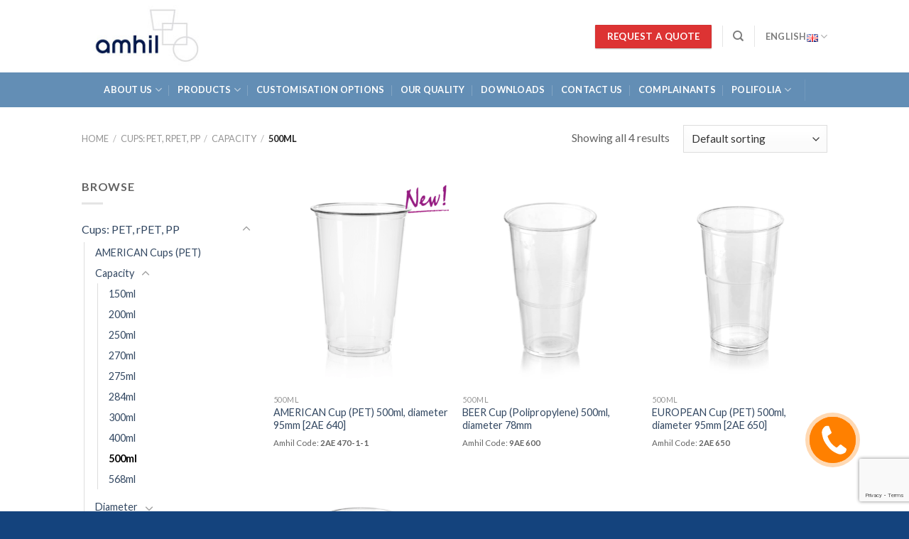

--- FILE ---
content_type: text/html; charset=UTF-8
request_url: https://amhil.eu/en/product-category/cups-pet-rpet-pp/capacity/500ml-capacity/
body_size: 16689
content:
<!DOCTYPE html>
<!--[if IE 9 ]> <html lang="en-GB" class="ie9 loading-site no-js"> <![endif]-->
<!--[if IE 8 ]> <html lang="en-GB" class="ie8 loading-site no-js"> <![endif]-->
<!--[if (gte IE 9)|!(IE)]><!--><html lang="en-GB" class="loading-site no-js"> <!--<![endif]-->
<head>
	<meta charset="UTF-8" />
	<meta name="viewport" content="width=device-width, initial-scale=1.0, maximum-scale=1.0, user-scalable=no" />

	<link rel="profile" href="https://gmpg.org/xfn/11" />
	<link rel="pingback" href="https://amhil.eu/xmlrpc.php" />

	<script>(function(html){html.className = html.className.replace(/\bno-js\b/,'js')})(document.documentElement);</script>
<title>500ml &#8211; Amhil</title>
<meta name='robots' content='max-image-preview:large' />
<link rel="alternate" href="https://amhil.eu/product-category/kubki/pojemnosc/500ml/" hreflang="pl" />
<link rel="alternate" href="https://amhil.eu/en/product-category/cups-pet-rpet-pp/capacity/500ml-capacity/" hreflang="en" />
<link rel="alternate" type="application/rss+xml" title="Amhil &raquo; Feed" href="https://amhil.eu/en/feed/" />
<link rel="alternate" type="application/rss+xml" title="Amhil &raquo; Comments Feed" href="https://amhil.eu/en/comments/feed/" />
<link rel="alternate" type="application/rss+xml" title="Amhil &raquo; 500ml Category Feed" href="https://amhil.eu/en/product-category/cups-pet-rpet-pp/capacity/500ml-capacity/feed/" />
		<!-- This site uses the Google Analytics by MonsterInsights plugin v9.10.0 - Using Analytics tracking - https://www.monsterinsights.com/ -->
		<!-- Note: MonsterInsights is not currently configured on this site. The site owner needs to authenticate with Google Analytics in the MonsterInsights settings panel. -->
					<!-- No tracking code set -->
				<!-- / Google Analytics by MonsterInsights -->
		<script type="text/javascript">
/* <![CDATA[ */
window._wpemojiSettings = {"baseUrl":"https:\/\/s.w.org\/images\/core\/emoji\/14.0.0\/72x72\/","ext":".png","svgUrl":"https:\/\/s.w.org\/images\/core\/emoji\/14.0.0\/svg\/","svgExt":".svg","source":{"concatemoji":"https:\/\/amhil.eu\/wp-includes\/js\/wp-emoji-release.min.js?ver=6.4.7"}};
/*! This file is auto-generated */
!function(i,n){var o,s,e;function c(e){try{var t={supportTests:e,timestamp:(new Date).valueOf()};sessionStorage.setItem(o,JSON.stringify(t))}catch(e){}}function p(e,t,n){e.clearRect(0,0,e.canvas.width,e.canvas.height),e.fillText(t,0,0);var t=new Uint32Array(e.getImageData(0,0,e.canvas.width,e.canvas.height).data),r=(e.clearRect(0,0,e.canvas.width,e.canvas.height),e.fillText(n,0,0),new Uint32Array(e.getImageData(0,0,e.canvas.width,e.canvas.height).data));return t.every(function(e,t){return e===r[t]})}function u(e,t,n){switch(t){case"flag":return n(e,"\ud83c\udff3\ufe0f\u200d\u26a7\ufe0f","\ud83c\udff3\ufe0f\u200b\u26a7\ufe0f")?!1:!n(e,"\ud83c\uddfa\ud83c\uddf3","\ud83c\uddfa\u200b\ud83c\uddf3")&&!n(e,"\ud83c\udff4\udb40\udc67\udb40\udc62\udb40\udc65\udb40\udc6e\udb40\udc67\udb40\udc7f","\ud83c\udff4\u200b\udb40\udc67\u200b\udb40\udc62\u200b\udb40\udc65\u200b\udb40\udc6e\u200b\udb40\udc67\u200b\udb40\udc7f");case"emoji":return!n(e,"\ud83e\udef1\ud83c\udffb\u200d\ud83e\udef2\ud83c\udfff","\ud83e\udef1\ud83c\udffb\u200b\ud83e\udef2\ud83c\udfff")}return!1}function f(e,t,n){var r="undefined"!=typeof WorkerGlobalScope&&self instanceof WorkerGlobalScope?new OffscreenCanvas(300,150):i.createElement("canvas"),a=r.getContext("2d",{willReadFrequently:!0}),o=(a.textBaseline="top",a.font="600 32px Arial",{});return e.forEach(function(e){o[e]=t(a,e,n)}),o}function t(e){var t=i.createElement("script");t.src=e,t.defer=!0,i.head.appendChild(t)}"undefined"!=typeof Promise&&(o="wpEmojiSettingsSupports",s=["flag","emoji"],n.supports={everything:!0,everythingExceptFlag:!0},e=new Promise(function(e){i.addEventListener("DOMContentLoaded",e,{once:!0})}),new Promise(function(t){var n=function(){try{var e=JSON.parse(sessionStorage.getItem(o));if("object"==typeof e&&"number"==typeof e.timestamp&&(new Date).valueOf()<e.timestamp+604800&&"object"==typeof e.supportTests)return e.supportTests}catch(e){}return null}();if(!n){if("undefined"!=typeof Worker&&"undefined"!=typeof OffscreenCanvas&&"undefined"!=typeof URL&&URL.createObjectURL&&"undefined"!=typeof Blob)try{var e="postMessage("+f.toString()+"("+[JSON.stringify(s),u.toString(),p.toString()].join(",")+"));",r=new Blob([e],{type:"text/javascript"}),a=new Worker(URL.createObjectURL(r),{name:"wpTestEmojiSupports"});return void(a.onmessage=function(e){c(n=e.data),a.terminate(),t(n)})}catch(e){}c(n=f(s,u,p))}t(n)}).then(function(e){for(var t in e)n.supports[t]=e[t],n.supports.everything=n.supports.everything&&n.supports[t],"flag"!==t&&(n.supports.everythingExceptFlag=n.supports.everythingExceptFlag&&n.supports[t]);n.supports.everythingExceptFlag=n.supports.everythingExceptFlag&&!n.supports.flag,n.DOMReady=!1,n.readyCallback=function(){n.DOMReady=!0}}).then(function(){return e}).then(function(){var e;n.supports.everything||(n.readyCallback(),(e=n.source||{}).concatemoji?t(e.concatemoji):e.wpemoji&&e.twemoji&&(t(e.twemoji),t(e.wpemoji)))}))}((window,document),window._wpemojiSettings);
/* ]]> */
</script>
<link rel='stylesheet' id='bazz_widget_style-css' href='https://amhil.eu/wp-content/plugins/bazz-callback-widget/css/bazz-widget.css?ver=3.19' type='text/css' media='all' />
<style id='wp-emoji-styles-inline-css' type='text/css'>

	img.wp-smiley, img.emoji {
		display: inline !important;
		border: none !important;
		box-shadow: none !important;
		height: 1em !important;
		width: 1em !important;
		margin: 0 0.07em !important;
		vertical-align: -0.1em !important;
		background: none !important;
		padding: 0 !important;
	}
</style>
<link rel='stylesheet' id='wp-block-library-css' href='https://amhil.eu/wp-includes/css/dist/block-library/style.min.css?ver=6.4.7' type='text/css' media='all' />
<link rel='stylesheet' id='wc-blocks-vendors-style-css' href='https://amhil.eu/wp-content/plugins/woocommerce/packages/woocommerce-blocks/build/wc-blocks-vendors-style.css?ver=8.7.6' type='text/css' media='all' />
<link rel='stylesheet' id='wc-blocks-style-css' href='https://amhil.eu/wp-content/plugins/woocommerce/packages/woocommerce-blocks/build/wc-blocks-style.css?ver=8.7.6' type='text/css' media='all' />
<style id='classic-theme-styles-inline-css' type='text/css'>
/*! This file is auto-generated */
.wp-block-button__link{color:#fff;background-color:#32373c;border-radius:9999px;box-shadow:none;text-decoration:none;padding:calc(.667em + 2px) calc(1.333em + 2px);font-size:1.125em}.wp-block-file__button{background:#32373c;color:#fff;text-decoration:none}
</style>
<style id='global-styles-inline-css' type='text/css'>
body{--wp--preset--color--black: #000000;--wp--preset--color--cyan-bluish-gray: #abb8c3;--wp--preset--color--white: #ffffff;--wp--preset--color--pale-pink: #f78da7;--wp--preset--color--vivid-red: #cf2e2e;--wp--preset--color--luminous-vivid-orange: #ff6900;--wp--preset--color--luminous-vivid-amber: #fcb900;--wp--preset--color--light-green-cyan: #7bdcb5;--wp--preset--color--vivid-green-cyan: #00d084;--wp--preset--color--pale-cyan-blue: #8ed1fc;--wp--preset--color--vivid-cyan-blue: #0693e3;--wp--preset--color--vivid-purple: #9b51e0;--wp--preset--gradient--vivid-cyan-blue-to-vivid-purple: linear-gradient(135deg,rgba(6,147,227,1) 0%,rgb(155,81,224) 100%);--wp--preset--gradient--light-green-cyan-to-vivid-green-cyan: linear-gradient(135deg,rgb(122,220,180) 0%,rgb(0,208,130) 100%);--wp--preset--gradient--luminous-vivid-amber-to-luminous-vivid-orange: linear-gradient(135deg,rgba(252,185,0,1) 0%,rgba(255,105,0,1) 100%);--wp--preset--gradient--luminous-vivid-orange-to-vivid-red: linear-gradient(135deg,rgba(255,105,0,1) 0%,rgb(207,46,46) 100%);--wp--preset--gradient--very-light-gray-to-cyan-bluish-gray: linear-gradient(135deg,rgb(238,238,238) 0%,rgb(169,184,195) 100%);--wp--preset--gradient--cool-to-warm-spectrum: linear-gradient(135deg,rgb(74,234,220) 0%,rgb(151,120,209) 20%,rgb(207,42,186) 40%,rgb(238,44,130) 60%,rgb(251,105,98) 80%,rgb(254,248,76) 100%);--wp--preset--gradient--blush-light-purple: linear-gradient(135deg,rgb(255,206,236) 0%,rgb(152,150,240) 100%);--wp--preset--gradient--blush-bordeaux: linear-gradient(135deg,rgb(254,205,165) 0%,rgb(254,45,45) 50%,rgb(107,0,62) 100%);--wp--preset--gradient--luminous-dusk: linear-gradient(135deg,rgb(255,203,112) 0%,rgb(199,81,192) 50%,rgb(65,88,208) 100%);--wp--preset--gradient--pale-ocean: linear-gradient(135deg,rgb(255,245,203) 0%,rgb(182,227,212) 50%,rgb(51,167,181) 100%);--wp--preset--gradient--electric-grass: linear-gradient(135deg,rgb(202,248,128) 0%,rgb(113,206,126) 100%);--wp--preset--gradient--midnight: linear-gradient(135deg,rgb(2,3,129) 0%,rgb(40,116,252) 100%);--wp--preset--font-size--small: 13px;--wp--preset--font-size--medium: 20px;--wp--preset--font-size--large: 36px;--wp--preset--font-size--x-large: 42px;--wp--preset--spacing--20: 0.44rem;--wp--preset--spacing--30: 0.67rem;--wp--preset--spacing--40: 1rem;--wp--preset--spacing--50: 1.5rem;--wp--preset--spacing--60: 2.25rem;--wp--preset--spacing--70: 3.38rem;--wp--preset--spacing--80: 5.06rem;--wp--preset--shadow--natural: 6px 6px 9px rgba(0, 0, 0, 0.2);--wp--preset--shadow--deep: 12px 12px 50px rgba(0, 0, 0, 0.4);--wp--preset--shadow--sharp: 6px 6px 0px rgba(0, 0, 0, 0.2);--wp--preset--shadow--outlined: 6px 6px 0px -3px rgba(255, 255, 255, 1), 6px 6px rgba(0, 0, 0, 1);--wp--preset--shadow--crisp: 6px 6px 0px rgba(0, 0, 0, 1);}:where(.is-layout-flex){gap: 0.5em;}:where(.is-layout-grid){gap: 0.5em;}body .is-layout-flow > .alignleft{float: left;margin-inline-start: 0;margin-inline-end: 2em;}body .is-layout-flow > .alignright{float: right;margin-inline-start: 2em;margin-inline-end: 0;}body .is-layout-flow > .aligncenter{margin-left: auto !important;margin-right: auto !important;}body .is-layout-constrained > .alignleft{float: left;margin-inline-start: 0;margin-inline-end: 2em;}body .is-layout-constrained > .alignright{float: right;margin-inline-start: 2em;margin-inline-end: 0;}body .is-layout-constrained > .aligncenter{margin-left: auto !important;margin-right: auto !important;}body .is-layout-constrained > :where(:not(.alignleft):not(.alignright):not(.alignfull)){max-width: var(--wp--style--global--content-size);margin-left: auto !important;margin-right: auto !important;}body .is-layout-constrained > .alignwide{max-width: var(--wp--style--global--wide-size);}body .is-layout-flex{display: flex;}body .is-layout-flex{flex-wrap: wrap;align-items: center;}body .is-layout-flex > *{margin: 0;}body .is-layout-grid{display: grid;}body .is-layout-grid > *{margin: 0;}:where(.wp-block-columns.is-layout-flex){gap: 2em;}:where(.wp-block-columns.is-layout-grid){gap: 2em;}:where(.wp-block-post-template.is-layout-flex){gap: 1.25em;}:where(.wp-block-post-template.is-layout-grid){gap: 1.25em;}.has-black-color{color: var(--wp--preset--color--black) !important;}.has-cyan-bluish-gray-color{color: var(--wp--preset--color--cyan-bluish-gray) !important;}.has-white-color{color: var(--wp--preset--color--white) !important;}.has-pale-pink-color{color: var(--wp--preset--color--pale-pink) !important;}.has-vivid-red-color{color: var(--wp--preset--color--vivid-red) !important;}.has-luminous-vivid-orange-color{color: var(--wp--preset--color--luminous-vivid-orange) !important;}.has-luminous-vivid-amber-color{color: var(--wp--preset--color--luminous-vivid-amber) !important;}.has-light-green-cyan-color{color: var(--wp--preset--color--light-green-cyan) !important;}.has-vivid-green-cyan-color{color: var(--wp--preset--color--vivid-green-cyan) !important;}.has-pale-cyan-blue-color{color: var(--wp--preset--color--pale-cyan-blue) !important;}.has-vivid-cyan-blue-color{color: var(--wp--preset--color--vivid-cyan-blue) !important;}.has-vivid-purple-color{color: var(--wp--preset--color--vivid-purple) !important;}.has-black-background-color{background-color: var(--wp--preset--color--black) !important;}.has-cyan-bluish-gray-background-color{background-color: var(--wp--preset--color--cyan-bluish-gray) !important;}.has-white-background-color{background-color: var(--wp--preset--color--white) !important;}.has-pale-pink-background-color{background-color: var(--wp--preset--color--pale-pink) !important;}.has-vivid-red-background-color{background-color: var(--wp--preset--color--vivid-red) !important;}.has-luminous-vivid-orange-background-color{background-color: var(--wp--preset--color--luminous-vivid-orange) !important;}.has-luminous-vivid-amber-background-color{background-color: var(--wp--preset--color--luminous-vivid-amber) !important;}.has-light-green-cyan-background-color{background-color: var(--wp--preset--color--light-green-cyan) !important;}.has-vivid-green-cyan-background-color{background-color: var(--wp--preset--color--vivid-green-cyan) !important;}.has-pale-cyan-blue-background-color{background-color: var(--wp--preset--color--pale-cyan-blue) !important;}.has-vivid-cyan-blue-background-color{background-color: var(--wp--preset--color--vivid-cyan-blue) !important;}.has-vivid-purple-background-color{background-color: var(--wp--preset--color--vivid-purple) !important;}.has-black-border-color{border-color: var(--wp--preset--color--black) !important;}.has-cyan-bluish-gray-border-color{border-color: var(--wp--preset--color--cyan-bluish-gray) !important;}.has-white-border-color{border-color: var(--wp--preset--color--white) !important;}.has-pale-pink-border-color{border-color: var(--wp--preset--color--pale-pink) !important;}.has-vivid-red-border-color{border-color: var(--wp--preset--color--vivid-red) !important;}.has-luminous-vivid-orange-border-color{border-color: var(--wp--preset--color--luminous-vivid-orange) !important;}.has-luminous-vivid-amber-border-color{border-color: var(--wp--preset--color--luminous-vivid-amber) !important;}.has-light-green-cyan-border-color{border-color: var(--wp--preset--color--light-green-cyan) !important;}.has-vivid-green-cyan-border-color{border-color: var(--wp--preset--color--vivid-green-cyan) !important;}.has-pale-cyan-blue-border-color{border-color: var(--wp--preset--color--pale-cyan-blue) !important;}.has-vivid-cyan-blue-border-color{border-color: var(--wp--preset--color--vivid-cyan-blue) !important;}.has-vivid-purple-border-color{border-color: var(--wp--preset--color--vivid-purple) !important;}.has-vivid-cyan-blue-to-vivid-purple-gradient-background{background: var(--wp--preset--gradient--vivid-cyan-blue-to-vivid-purple) !important;}.has-light-green-cyan-to-vivid-green-cyan-gradient-background{background: var(--wp--preset--gradient--light-green-cyan-to-vivid-green-cyan) !important;}.has-luminous-vivid-amber-to-luminous-vivid-orange-gradient-background{background: var(--wp--preset--gradient--luminous-vivid-amber-to-luminous-vivid-orange) !important;}.has-luminous-vivid-orange-to-vivid-red-gradient-background{background: var(--wp--preset--gradient--luminous-vivid-orange-to-vivid-red) !important;}.has-very-light-gray-to-cyan-bluish-gray-gradient-background{background: var(--wp--preset--gradient--very-light-gray-to-cyan-bluish-gray) !important;}.has-cool-to-warm-spectrum-gradient-background{background: var(--wp--preset--gradient--cool-to-warm-spectrum) !important;}.has-blush-light-purple-gradient-background{background: var(--wp--preset--gradient--blush-light-purple) !important;}.has-blush-bordeaux-gradient-background{background: var(--wp--preset--gradient--blush-bordeaux) !important;}.has-luminous-dusk-gradient-background{background: var(--wp--preset--gradient--luminous-dusk) !important;}.has-pale-ocean-gradient-background{background: var(--wp--preset--gradient--pale-ocean) !important;}.has-electric-grass-gradient-background{background: var(--wp--preset--gradient--electric-grass) !important;}.has-midnight-gradient-background{background: var(--wp--preset--gradient--midnight) !important;}.has-small-font-size{font-size: var(--wp--preset--font-size--small) !important;}.has-medium-font-size{font-size: var(--wp--preset--font-size--medium) !important;}.has-large-font-size{font-size: var(--wp--preset--font-size--large) !important;}.has-x-large-font-size{font-size: var(--wp--preset--font-size--x-large) !important;}
.wp-block-navigation a:where(:not(.wp-element-button)){color: inherit;}
:where(.wp-block-post-template.is-layout-flex){gap: 1.25em;}:where(.wp-block-post-template.is-layout-grid){gap: 1.25em;}
:where(.wp-block-columns.is-layout-flex){gap: 2em;}:where(.wp-block-columns.is-layout-grid){gap: 2em;}
.wp-block-pullquote{font-size: 1.5em;line-height: 1.6;}
</style>
<link rel='stylesheet' id='contact-form-7-css' href='https://amhil.eu/wp-content/plugins/contact-form-7/includes/css/styles.css?ver=5.8.6' type='text/css' media='all' />
<style id='woocommerce-inline-inline-css' type='text/css'>
.woocommerce form .form-row .required { visibility: visible; }
</style>
<link rel='stylesheet' id='flatsome-icons-css' href='https://amhil.eu/wp-content/themes/flatsome/assets/css/fl-icons.css?ver=3.3' type='text/css' media='all' />
<link rel='stylesheet' id='flatsome-main-css' href='https://amhil.eu/wp-content/themes/flatsome/assets/css/flatsome.css?ver=3.8.4' type='text/css' media='all' />
<link rel='stylesheet' id='flatsome-shop-css' href='https://amhil.eu/wp-content/themes/flatsome/assets/css/flatsome-shop.css?ver=3.8.4' type='text/css' media='all' />
<link rel='stylesheet' id='flatsome-style-css' href='https://amhil.eu/wp-content/themes/flatsome/style.css?ver=3.8.4' type='text/css' media='all' />
<script type="text/javascript">
            window._nslDOMReady = function (callback) {
                if ( document.readyState === "complete" || document.readyState === "interactive" ) {
                    callback();
                } else {
                    document.addEventListener( "DOMContentLoaded", callback );
                }
            };
            </script><script type="text/javascript" src="https://amhil.eu/wp-includes/js/jquery/jquery.min.js?ver=3.7.1" id="jquery-core-js"></script>
<script type="text/javascript" src="https://amhil.eu/wp-includes/js/jquery/jquery-migrate.min.js?ver=3.4.1" id="jquery-migrate-js"></script>
<link rel="https://api.w.org/" href="https://amhil.eu/wp-json/" /><link rel="alternate" type="application/json" href="https://amhil.eu/wp-json/wp/v2/product_cat/1208" /><link rel="EditURI" type="application/rsd+xml" title="RSD" href="https://amhil.eu/xmlrpc.php?rsd" />
<meta name="generator" content="WordPress 6.4.7" />
<meta name="generator" content="WooCommerce 7.1.1" />
<style>.bg{opacity: 0; transition: opacity 1s; -webkit-transition: opacity 1s;} .bg-loaded{opacity: 1;}</style><!--[if IE]><link rel="stylesheet" type="text/css" href="https://amhil.eu/wp-content/themes/flatsome/assets/css/ie-fallback.css"><script src="//cdnjs.cloudflare.com/ajax/libs/html5shiv/3.6.1/html5shiv.js"></script><script>var head = document.getElementsByTagName('head')[0],style = document.createElement('style');style.type = 'text/css';style.styleSheet.cssText = ':before,:after{content:none !important';head.appendChild(style);setTimeout(function(){head.removeChild(style);}, 0);</script><script src="https://amhil.eu/wp-content/themes/flatsome/assets/libs/ie-flexibility.js"></script><![endif]-->    <script type="text/javascript">
    WebFontConfig = {
      google: { families: [ "Lato:regular,700","Lato:regular,regular","Lato:regular,700","Dancing+Script:regular,400", ] }
    };
    (function() {
      var wf = document.createElement('script');
      wf.src = 'https://ajax.googleapis.com/ajax/libs/webfont/1/webfont.js';
      wf.type = 'text/javascript';
      wf.async = 'true';
      var s = document.getElementsByTagName('script')[0];
      s.parentNode.insertBefore(wf, s);
    })(); </script>
  	<noscript><style>.woocommerce-product-gallery{ opacity: 1 !important; }</style></noscript>
	<link rel="icon" href="https://amhil.eu/wp-content/uploads/2019/12/cropped-shapes-32x32.png" sizes="32x32" />
<link rel="icon" href="https://amhil.eu/wp-content/uploads/2019/12/cropped-shapes-192x192.png" sizes="192x192" />
<link rel="apple-touch-icon" href="https://amhil.eu/wp-content/uploads/2019/12/cropped-shapes-180x180.png" />
<meta name="msapplication-TileImage" content="https://amhil.eu/wp-content/uploads/2019/12/cropped-shapes-270x270.png" />
<style id="custom-css" type="text/css">:root {--primary-color: #dd3333;}.header-main{height: 102px}#logo img{max-height: 102px}#logo{width:200px;}.header-bottom{min-height: 39px}.header-top{min-height: 20px}.transparent .header-main{height: 30px}.transparent #logo img{max-height: 30px}.has-transparent + .page-title:first-of-type,.has-transparent + #main > .page-title,.has-transparent + #main > div > .page-title,.has-transparent + #main .page-header-wrapper:first-of-type .page-title{padding-top: 80px;}.header.show-on-scroll,.stuck .header-main{height:70px!important}.stuck #logo img{max-height: 70px!important}.header-bg-color, .header-wrapper {background-color: rgba(255,255,255,0.9)}.header-bottom {background-color: #638eb5}.header-main .nav > li > a{line-height: 16px }.stuck .header-main .nav > li > a{line-height: 50px }.header-bottom-nav > li > a{line-height: 29px }@media (max-width: 549px) {.header-main{height: 70px}#logo img{max-height: 70px}}.nav-dropdown{border-radius:3px}.nav-dropdown{font-size:100%}/* Color */.accordion-title.active, .has-icon-bg .icon .icon-inner,.logo a, .primary.is-underline, .primary.is-link, .badge-outline .badge-inner, .nav-outline > li.active> a,.nav-outline >li.active > a, .cart-icon strong,[data-color='primary'], .is-outline.primary{color: #dd3333;}/* Color !important */[data-text-color="primary"]{color: #dd3333!important;}/* Background Color */[data-text-bg="primary"]{background-color: #dd3333;}/* Background */.scroll-to-bullets a,.featured-title, .label-new.menu-item > a:after, .nav-pagination > li > .current,.nav-pagination > li > span:hover,.nav-pagination > li > a:hover,.has-hover:hover .badge-outline .badge-inner,button[type="submit"], .button.wc-forward:not(.checkout):not(.checkout-button), .button.submit-button, .button.primary:not(.is-outline),.featured-table .title,.is-outline:hover, .has-icon:hover .icon-label,.nav-dropdown-bold .nav-column li > a:hover, .nav-dropdown.nav-dropdown-bold > li > a:hover, .nav-dropdown-bold.dark .nav-column li > a:hover, .nav-dropdown.nav-dropdown-bold.dark > li > a:hover, .is-outline:hover, .tagcloud a:hover,.grid-tools a, input[type='submit']:not(.is-form), .box-badge:hover .box-text, input.button.alt,.nav-box > li > a:hover,.nav-box > li.active > a,.nav-pills > li.active > a ,.current-dropdown .cart-icon strong, .cart-icon:hover strong, .nav-line-bottom > li > a:before, .nav-line-grow > li > a:before, .nav-line > li > a:before,.banner, .header-top, .slider-nav-circle .flickity-prev-next-button:hover svg, .slider-nav-circle .flickity-prev-next-button:hover .arrow, .primary.is-outline:hover, .button.primary:not(.is-outline), input[type='submit'].primary, input[type='submit'].primary, input[type='reset'].button, input[type='button'].primary, .badge-inner{background-color: #dd3333;}/* Border */.nav-vertical.nav-tabs > li.active > a,.scroll-to-bullets a.active,.nav-pagination > li > .current,.nav-pagination > li > span:hover,.nav-pagination > li > a:hover,.has-hover:hover .badge-outline .badge-inner,.accordion-title.active,.featured-table,.is-outline:hover, .tagcloud a:hover,blockquote, .has-border, .cart-icon strong:after,.cart-icon strong,.blockUI:before, .processing:before,.loading-spin, .slider-nav-circle .flickity-prev-next-button:hover svg, .slider-nav-circle .flickity-prev-next-button:hover .arrow, .primary.is-outline:hover{border-color: #dd3333}.nav-tabs > li.active > a{border-top-color: #dd3333}.widget_shopping_cart_content .blockUI.blockOverlay:before { border-left-color: #dd3333 }.woocommerce-checkout-review-order .blockUI.blockOverlay:before { border-left-color: #dd3333 }/* Fill */.slider .flickity-prev-next-button:hover svg,.slider .flickity-prev-next-button:hover .arrow{fill: #dd3333;}/* Background Color */[data-icon-label]:after, .secondary.is-underline:hover,.secondary.is-outline:hover,.icon-label,.button.secondary:not(.is-outline),.button.alt:not(.is-outline), .badge-inner.on-sale, .button.checkout, .single_add_to_cart_button{ background-color:#638eb5; }[data-text-bg="secondary"]{background-color: #638eb5;}/* Color */.secondary.is-underline,.secondary.is-link, .secondary.is-outline,.stars a.active, .star-rating:before, .woocommerce-page .star-rating:before,.star-rating span:before, .color-secondary{color: #638eb5}/* Color !important */[data-text-color="secondary"]{color: #638eb5!important;}/* Border */.secondary.is-outline:hover{border-color:#638eb5}.success.is-underline:hover,.success.is-outline:hover,.success{background-color: #71aa30}.success-color, .success.is-link, .success.is-outline{color: #71aa30;}.success-border{border-color: #71aa30!important;}/* Color !important */[data-text-color="success"]{color: #71aa30!important;}/* Background Color */[data-text-bg="success"]{background-color: #71aa30;}.alert.is-underline:hover,.alert.is-outline:hover,.alert{background-color: #ce2831}.alert.is-link, .alert.is-outline, .color-alert{color: #ce2831;}/* Color !important */[data-text-color="alert"]{color: #ce2831!important;}/* Background Color */[data-text-bg="alert"]{background-color: #ce2831;}body{font-family:"Lato", sans-serif}body{font-weight: 0}body{color: #636363}.nav > li > a {font-family:"Lato", sans-serif;}.nav > li > a {font-weight: 700;}h1,h2,h3,h4,h5,h6,.heading-font, .off-canvas-center .nav-sidebar.nav-vertical > li > a{font-family: "Lato", sans-serif;}h1,h2,h3,h4,h5,h6,.heading-font,.banner h1,.banner h2{font-weight: 700;}h1,h2,h3,h4,h5,h6,.heading-font{color: #3f3f3f;}.alt-font{font-family: "Dancing Script", sans-serif;}.alt-font{font-weight: 400!important;}.header:not(.transparent) .header-bottom-nav.nav > li > a{color: #ffffff;}.star-rating span:before,.star-rating:before, .woocommerce-page .star-rating:before{color: #f3f30b}.pswp__bg,.mfp-bg.mfp-ready{background-color: #e81111}@media screen and (min-width: 550px){.products .box-vertical .box-image{min-width: 247px!important;width: 247px!important;}}.footer-1{background-color: #638eb5}.footer-2{background-color: #638eb5}.absolute-footer, html{background-color: #14437d}.label-new.menu-item > a:after{content:"New";}.label-hot.menu-item > a:after{content:"Hot";}.label-sale.menu-item > a:after{content:"Sale";}.label-popular.menu-item > a:after{content:"Popular";}</style>		<style type="text/css" id="wp-custom-css">
			.pswp__bg, .mfp-bg.mfp-ready{
	background-color: #638eb5;
}		</style>
		</head>

<body data-rsssl=1 class="archive tax-product_cat term-500ml-capacity term-1208 theme-flatsome woocommerce woocommerce-page woocommerce-no-js nav-dropdown-has-arrow">


<a class="skip-link screen-reader-text" href="#main">Skip to content</a>

<div id="wrapper">


<header id="header" class="header has-sticky sticky-jump">
   <div class="header-wrapper">
	<div id="masthead" class="header-main ">
      <div class="header-inner flex-row container logo-left medium-logo-center" role="navigation">

          <!-- Logo -->
          <div id="logo" class="flex-col logo">
            <!-- Header logo -->
<a href="https://amhil.eu/en/home/" title="Amhil" rel="home">
    <img width="200" height="102" src="https://amhil.eu/wp-content/uploads/2020/01/AMHIL_logo.jpg" class="header_logo header-logo" alt="Amhil"/><img  width="200" height="102" src="https://amhil.eu/wp-content/uploads/2020/01/AMHIL_logo.jpg" class="header-logo-dark" alt="Amhil"/></a>
          </div>

          <!-- Mobile Left Elements -->
          <div class="flex-col show-for-medium flex-left">
            <ul class="mobile-nav nav nav-left ">
              <li class="nav-icon has-icon">
  		<a href="#" data-open="#main-menu" data-pos="left" data-bg="main-menu-overlay" data-color="" class="is-small" aria-controls="main-menu" aria-expanded="false">
		
		  <i class="icon-menu" ></i>
		  		</a>
	</li>            </ul>
          </div>

          <!-- Left Elements -->
          <div class="flex-col hide-for-medium flex-left
            flex-grow">
            <ul class="header-nav header-nav-main nav nav-left  nav-uppercase" >
                          </ul>
          </div>

          <!-- Right Elements -->
          <div class="flex-col hide-for-medium flex-right">
            <ul class="header-nav header-nav-main nav nav-right  nav-uppercase">
              <li class="html header-button-1">
	<div class="header-button">
	<a href="https://amhil.eu/quote-request/" class="button primary box-shadow-1 box-shadow-2-hover"  style="border-radius:1px;">
    <span>Request a quote</span>
  </a>
	</div>
</li>


<li class="header-divider"></li><li class="header-search header-search-dropdown has-icon has-dropdown menu-item-has-children">
		<a href="#" class="is-small"><i class="icon-search" ></i></a>
		<ul class="nav-dropdown nav-dropdown-default">
	 	<li class="header-search-form search-form html relative has-icon">
	<div class="header-search-form-wrapper">
		<div class="searchform-wrapper ux-search-box relative form-flat is-normal"><form role="search" method="get" class="searchform" action="https://amhil.eu/en/">
		<div class="flex-row relative">
									<div class="flex-col flex-grow">
			  <input type="search" class="search-field mb-0" name="s" value="" placeholder="Wyszukaj" />
		    <input type="hidden" name="post_type" value="product" />
                    <input type="hidden" name="lang" value="en" />
        			</div><!-- .flex-col -->
			<div class="flex-col">
				<button type="submit" class="ux-search-submit submit-button secondary button icon mb-0">
					<i class="icon-search" ></i>				</button>
			</div><!-- .flex-col -->
		</div><!-- .flex-row -->
	 <div class="live-search-results text-left z-top"></div>
</form>
</div>	</div>
</li>	</ul><!-- .nav-dropdown -->
</li>
<li class="header-divider"></li><li class="has-dropdown header-language-dropdown">
	<a href="#">
		English		<i class="image-icon"><img src="https://amhil.eu/wp-content/plugins/polylang/flags/gb.png" alt="English"/></i>		<i class="icon-angle-down" ></i>	</a>
	<ul class="nav-dropdown nav-dropdown-default">
		<li><a href="https://amhil.eu/product-category/kubki/pojemnosc/500ml/" hreflang="pl"><i class="icon-image"><img src="https://amhil.eu/wp-content/plugins/polylang/flags/pl.png" alt="Polski"/></i> Polski</a></li><li><a href="https://amhil.eu/en/product-category/cups-pet-rpet-pp/capacity/500ml-capacity/" hreflang="en"><i class="icon-image"><img src="https://amhil.eu/wp-content/plugins/polylang/flags/gb.png" alt="English"/></i> English</a></li>	</ul>
</li>
            </ul>
          </div>

          <!-- Mobile Right Elements -->
          <div class="flex-col show-for-medium flex-right">
            <ul class="mobile-nav nav nav-right ">
              <li class="account-item has-icon">
	<a href="https://amhil.eu/en/my-account-2/"
	class="account-link-mobile is-small" title="My account">
	  <i class="icon-user" ></i>	</a><!-- .account-link -->
</li>
<li class="header-search header-search-dropdown has-icon has-dropdown menu-item-has-children">
		<a href="#" class="is-small"><i class="icon-search" ></i></a>
		<ul class="nav-dropdown nav-dropdown-default">
	 	<li class="header-search-form search-form html relative has-icon">
	<div class="header-search-form-wrapper">
		<div class="searchform-wrapper ux-search-box relative form-flat is-normal"><form role="search" method="get" class="searchform" action="https://amhil.eu/en/">
		<div class="flex-row relative">
									<div class="flex-col flex-grow">
			  <input type="search" class="search-field mb-0" name="s" value="" placeholder="Wyszukaj" />
		    <input type="hidden" name="post_type" value="product" />
                    <input type="hidden" name="lang" value="en" />
        			</div><!-- .flex-col -->
			<div class="flex-col">
				<button type="submit" class="ux-search-submit submit-button secondary button icon mb-0">
					<i class="icon-search" ></i>				</button>
			</div><!-- .flex-col -->
		</div><!-- .flex-row -->
	 <div class="live-search-results text-left z-top"></div>
</form>
</div>	</div>
</li>	</ul><!-- .nav-dropdown -->
</li>
            </ul>
          </div>

      </div><!-- .header-inner -->
     
            <!-- Header divider -->
      <div class="container"><div class="top-divider full-width"></div></div>
      </div><!-- .header-main --><div id="wide-nav" class="header-bottom wide-nav nav-dark flex-has-center hide-for-medium">
    <div class="flex-row container">

            
                        <div class="flex-col hide-for-medium flex-center">
                <ul class="nav header-nav header-bottom-nav nav-center  nav-divided nav-uppercase">
                    <li id="menu-item-4393" class="menu-item menu-item-type-post_type menu-item-object-page menu-item-has-children  menu-item-4393 has-dropdown"><a href="https://amhil.eu/en/about-us/" class="nav-top-link">about us<i class="icon-angle-down" ></i></a>
<ul class='nav-dropdown nav-dropdown-default'>
	<li id="menu-item-4396" class="menu-item menu-item-type-post_type menu-item-object-page  menu-item-4396"><a href="https://amhil.eu/en/about-us/">About us</a></li>
	<li id="menu-item-4394" class="menu-item menu-item-type-post_type menu-item-object-page  menu-item-4394"><a href="https://amhil.eu/en/our-manufacturing-process/">Our manufacturing process</a></li>
	<li id="menu-item-4395" class="menu-item menu-item-type-post_type menu-item-object-page  menu-item-4395"><a href="https://amhil.eu/en/our-logistics/">Our logistics</a></li>
</ul>
</li>
<li id="menu-item-5009" class="menu-item menu-item-type-post_type menu-item-object-page menu-item-has-children  menu-item-5009 has-dropdown"><a href="https://amhil.eu/en/our-products-2/" class="nav-top-link">Products<i class="icon-angle-down" ></i></a>
<ul class='nav-dropdown nav-dropdown-default'>
	<li id="menu-item-5032" class="menu-item menu-item-type-custom menu-item-object-custom  menu-item-5032"><a href="https://amhil.eu/en/product-category/cups-pet-rpet-pp/">Cups</a></li>
	<li id="menu-item-5033" class="menu-item menu-item-type-custom menu-item-object-custom  menu-item-5033"><a href="https://amhil.eu/en/product-category/infinity-eco/">Infinity &#038; Eco</a></li>
	<li id="menu-item-5034" class="menu-item menu-item-type-custom menu-item-object-custom  menu-item-5034"><a href="https://amhil.eu/en/product-category/lids-pet-rpet-ps/">Lids</a></li>
	<li id="menu-item-5572" class="menu-item menu-item-type-post_type menu-item-object-page  menu-item-5572"><a href="https://amhil.eu/en/mix-match-2/">Mix&#038;Match</a></li>
</ul>
</li>
<li id="menu-item-5601" class="menu-item menu-item-type-post_type menu-item-object-page  menu-item-5601"><a href="https://amhil.eu/en/customisation-options/" class="nav-top-link">Customisation options</a></li>
<li id="menu-item-4381" class="menu-item menu-item-type-post_type menu-item-object-page  menu-item-4381"><a href="https://amhil.eu/en/quality/" class="nav-top-link">our quality</a></li>
<li id="menu-item-5031" class="menu-item menu-item-type-post_type menu-item-object-page  menu-item-5031"><a href="https://amhil.eu/en/catalogues/" class="nav-top-link">Downloads</a></li>
<li id="menu-item-4380" class="menu-item menu-item-type-post_type menu-item-object-page  menu-item-4380"><a href="https://amhil.eu/en/contact-us/" class="nav-top-link">Contact Us</a></li>
<li id="menu-item-5797" class="menu-item menu-item-type-custom menu-item-object-custom  menu-item-5797"><a href="https://amhil.whiblo.pl/" class="nav-top-link">Complainants</a></li>
<li id="menu-item-5035" class="menu-item menu-item-type-custom menu-item-object-custom menu-item-has-children  menu-item-5035 has-dropdown"><a href="http://polifolia.com.pl" class="nav-top-link">Polifolia<i class="icon-angle-down" ></i></a>
<ul class='nav-dropdown nav-dropdown-default'>
	<li id="menu-item-5036" class="menu-item menu-item-type-custom menu-item-object-custom  menu-item-5036"><a href="http://polifolia.com.pl/en/film/">Film</a></li>
	<li id="menu-item-5037" class="menu-item menu-item-type-custom menu-item-object-custom  menu-item-5037"><a href="http://polifolia.com.pl/en/product-category/cups/dairy-cups/">Dairy Cups</a></li>
	<li id="menu-item-5038" class="menu-item menu-item-type-custom menu-item-object-custom  menu-item-5038"><a href="http://polifolia.com.pl/en/product-category/lids/">Lids</a></li>
	<li id="menu-item-5039" class="menu-item menu-item-type-custom menu-item-object-custom  menu-item-5039"><a href="http://polifolia.com.pl/en/product-category/trays/">Trays</a></li>
</ul>
</li>
<li class="header-divider"></li>                </ul>
            </div><!-- flex-col -->
            
            
            
    </div><!-- .flex-row -->
</div><!-- .header-bottom -->

<div class="header-bg-container fill"><div class="header-bg-image fill"></div><div class="header-bg-color fill"></div></div><!-- .header-bg-container -->   </div><!-- header-wrapper-->
</header>

<div class="shop-page-title category-page-title page-title ">

	<div class="page-title-inner flex-row  medium-flex-wrap container">
	  <div class="flex-col flex-grow medium-text-center">
	  	 	 <div class="is-large">
	<nav class="woocommerce-breadcrumb breadcrumbs"><a href="https://amhil.eu/en/home/">Home</a> <span class="divider">&#47;</span> <a href="https://amhil.eu/en/product-category/cups-pet-rpet-pp/">Cups: PET, rPET, PP</a> <span class="divider">&#47;</span> <a href="https://amhil.eu/en/product-category/cups-pet-rpet-pp/capacity/">Capacity</a> <span class="divider">&#47;</span> 500ml</nav></div>
<div class="category-filtering category-filter-row show-for-medium">
	<a href="#" data-open="#shop-sidebar" data-visible-after="true" data-pos="left" class="filter-button uppercase plain">
		<i class="icon-menu"></i>
		<strong>Filter</strong>
	</a>
	<div class="inline-block">
			</div>
</div>
	  </div><!-- .flex-left -->
	  
	   <div class="flex-col medium-text-center">
	  	 	

<p class="woocommerce-result-count hide-for-medium">
	Showing all 4 results</p>
<form class="woocommerce-ordering" method="get">
	<select name="orderby" class="orderby" aria-label="Shop order">
					<option value="menu_order"  selected='selected'>Default sorting</option>
					<option value="popularity" >Sort by popularity</option>
					<option value="rating" >Sort by average rating</option>
					<option value="date" >Sort by latest</option>
					<option value="price" >Sort by price: low to high</option>
					<option value="price-desc" >Sort by price: high to low</option>
			</select>
	<input type="hidden" name="paged" value="1" />
	</form>
	   </div><!-- .flex-right -->
	   
	</div><!-- flex-row -->
</div><!-- .page-title -->

<main id="main" class="">
<div class="row category-page-row">

		<div class="col large-3 hide-for-medium ">
			<div id="shop-sidebar" class="sidebar-inner col-inner">
				<aside id="woocommerce_product_categories-13" class="widget woocommerce widget_product_categories"><span class="widget-title shop-sidebar">Browse</span><div class="is-divider small"></div><ul class="product-categories"><li class="cat-item cat-item-1173 cat-parent current-cat-parent"><a href="https://amhil.eu/en/product-category/cups-pet-rpet-pp/">Cups: PET, rPET, PP</a><ul class='children'>
<li class="cat-item cat-item-1176"><a href="https://amhil.eu/en/product-category/cups-pet-rpet-pp/american-cups-pet/">AMERICAN Cups (PET)</a></li>
<li class="cat-item cat-item-1190 cat-parent current-cat-parent"><a href="https://amhil.eu/en/product-category/cups-pet-rpet-pp/capacity/">Capacity</a>	<ul class='children'>
<li class="cat-item cat-item-1265"><a href="https://amhil.eu/en/product-category/cups-pet-rpet-pp/capacity/150ml-capacity/">150ml</a></li>
<li class="cat-item cat-item-1193"><a href="https://amhil.eu/en/product-category/cups-pet-rpet-pp/capacity/200ml-capacity/">200ml</a></li>
<li class="cat-item cat-item-1196"><a href="https://amhil.eu/en/product-category/cups-pet-rpet-pp/capacity/250ml-capacity/">250ml</a></li>
<li class="cat-item cat-item-1199"><a href="https://amhil.eu/en/product-category/cups-pet-rpet-pp/capacity/270ml-capacity/">270ml</a></li>
<li class="cat-item cat-item-1263"><a href="https://amhil.eu/en/product-category/cups-pet-rpet-pp/capacity/275ml-capacity/">275ml</a></li>
<li class="cat-item cat-item-1255"><a href="https://amhil.eu/en/product-category/cups-pet-rpet-pp/capacity/284ml/">284ml</a></li>
<li class="cat-item cat-item-1202"><a href="https://amhil.eu/en/product-category/cups-pet-rpet-pp/capacity/300ml-capacity/">300ml</a></li>
<li class="cat-item cat-item-1205"><a href="https://amhil.eu/en/product-category/cups-pet-rpet-pp/capacity/400ml-capacity/">400ml</a></li>
<li class="cat-item cat-item-1208 current-cat"><a href="https://amhil.eu/en/product-category/cups-pet-rpet-pp/capacity/500ml-capacity/">500ml</a></li>
<li class="cat-item cat-item-1273"><a href="https://amhil.eu/en/product-category/cups-pet-rpet-pp/capacity/568ml-capacity/">568ml</a></li>
	</ul>
</li>
<li class="cat-item cat-item-1211 cat-parent"><a href="https://amhil.eu/en/product-category/cups-pet-rpet-pp/diameter/">Diameter</a>	<ul class='children'>
<li class="cat-item cat-item-1214"><a href="https://amhil.eu/en/product-category/cups-pet-rpet-pp/diameter/78mm-diameter/">78mm</a></li>
<li class="cat-item cat-item-1217"><a href="https://amhil.eu/en/product-category/cups-pet-rpet-pp/diameter/93mm-diameter/">93mm</a></li>
<li class="cat-item cat-item-1220"><a href="https://amhil.eu/en/product-category/cups-pet-rpet-pp/diameter/95mm-diameter/">95mm</a></li>
	</ul>
</li>
<li class="cat-item cat-item-1179"><a href="https://amhil.eu/en/product-category/cups-pet-rpet-pp/european-cups-pet/">EUROPEAN Cups (PET)</a></li>
<li class="cat-item cat-item-1181"><a href="https://amhil.eu/en/product-category/cups-pet-rpet-pp/featherweight-cups-pet/">FEATHERWEIGHT Cups (PET)</a></li>
<li class="cat-item cat-item-1223"><a href="https://amhil.eu/en/product-category/cups-pet-rpet-pp/pet-cups/">PET Cups</a></li>
<li class="cat-item cat-item-1226"><a href="https://amhil.eu/en/product-category/cups-pet-rpet-pp/polypropylene-cups/">Polypropylene Cups</a></li>
<li class="cat-item cat-item-1184"><a href="https://amhil.eu/en/product-category/cups-pet-rpet-pp/rpet-cups/">rPET cups</a></li>
<li class="cat-item cat-item-1187"><a href="https://amhil.eu/en/product-category/cups-pet-rpet-pp/soul-cups-pet/">SOUL Cups (PET)</a></li>
</ul>
</li>
<li class="cat-item cat-item-1170"><a href="https://amhil.eu/en/product-category/infinity-eco/">Infinity &amp; ECO</a></li>
<li class="cat-item cat-item-1229 cat-parent"><a href="https://amhil.eu/en/product-category/lids-pet-rpet-ps/">Lids: PET, rPET, PS</a><ul class='children'>
<li class="cat-item cat-item-1279 cat-parent"><a href="https://amhil.eu/en/product-category/lids-pet-rpet-ps/diameter-lids-pet-rpet-ps/">Diameter</a>	<ul class='children'>
<li class="cat-item cat-item-1313"><a href="https://amhil.eu/en/product-category/lids-pet-rpet-ps/diameter-lids-pet-rpet-ps/64-77mm-diameter-lids-pet-rpet-ps/">64.77mm</a></li>
<li class="cat-item cat-item-1315"><a href="https://amhil.eu/en/product-category/lids-pet-rpet-ps/diameter-lids-pet-rpet-ps/70mm-diameter-lids-pet-rpet-ps/">70mm</a></li>
<li class="cat-item cat-item-1317"><a href="https://amhil.eu/en/product-category/lids-pet-rpet-ps/diameter-lids-pet-rpet-ps/73mm-diameter-lids-pet-rpet-ps/">73mm</a></li>
<li class="cat-item cat-item-1307"><a href="https://amhil.eu/en/product-category/lids-pet-rpet-ps/diameter-lids-pet-rpet-ps/75mm-diameter-lids-pet-rpet-ps/">75mm</a></li>
<li class="cat-item cat-item-1321"><a href="https://amhil.eu/en/product-category/lids-pet-rpet-ps/diameter-lids-pet-rpet-ps/78mm-diameter-lids-pet-rpet-ps/">78mm</a></li>
<li class="cat-item cat-item-1305"><a href="https://amhil.eu/en/product-category/lids-pet-rpet-ps/diameter-lids-pet-rpet-ps/80mm-diameter-lids-pet-rpet-ps/">80mm</a></li>
<li class="cat-item cat-item-1325"><a href="https://amhil.eu/en/product-category/lids-pet-rpet-ps/diameter-lids-pet-rpet-ps/84mm-diameter-lids-pet-rpet-ps/">84mm</a></li>
<li class="cat-item cat-item-1303"><a href="https://amhil.eu/en/product-category/lids-pet-rpet-ps/diameter-lids-pet-rpet-ps/85mm-diameter-lids-pet-rpet-ps/">85mm</a></li>
<li class="cat-item cat-item-1301"><a href="https://amhil.eu/en/product-category/lids-pet-rpet-ps/diameter-lids-pet-rpet-ps/90mm-diameter-lids-pet-rpet-ps/">90mm</a></li>
<li class="cat-item cat-item-1309"><a href="https://amhil.eu/en/product-category/lids-pet-rpet-ps/diameter-lids-pet-rpet-ps/93mm-diameter-lids-pet-rpet-ps/">93mm</a></li>
<li class="cat-item cat-item-1311"><a href="https://amhil.eu/en/product-category/lids-pet-rpet-ps/diameter-lids-pet-rpet-ps/95mm-diameter-lids-pet-rpet-ps/">95mm</a></li>
	</ul>
</li>
<li class="cat-item cat-item-1243"><a href="https://amhil.eu/en/product-category/lids-pet-rpet-ps/inlay-inserts/">INLAY Inserts</a></li>
<li class="cat-item cat-item-1235"><a href="https://amhil.eu/en/product-category/lids-pet-rpet-ps/pet-lids/">PET Lids</a></li>
<li class="cat-item cat-item-1238"><a href="https://amhil.eu/en/product-category/lids-pet-rpet-ps/ps-lids/">PS Lids</a></li>
<li class="cat-item cat-item-1232"><a href="https://amhil.eu/en/product-category/lids-pet-rpet-ps/rpet-lids/">rPET Lids</a></li>
</ul>
</li>
</ul></aside>			</div><!-- .sidebar-inner -->
		</div><!-- #shop-sidebar -->

		<div class="col large-9">
		<div class="shop-container">
		
		<div class="woocommerce-notices-wrapper"></div>	<div class="products row row-small large-columns-3 medium-columns-3 small-columns-2">
	
<div class="product-small col has-hover product type-product post-5643 status-publish first instock product_cat-500ml-capacity product_cat-95mm-diameter product_cat-american-cups-pet product_cat-cups-pet-rpet-pp product_cat-pet-cups has-post-thumbnail shipping-taxable product-type-simple">
	<div class="col-inner">
	
<div class="badge-container absolute left top z-1">
</div>
	<div class="product-small box ">
		<div class="box-image">
			<div class="image-fade_in_back">
				<a href="https://amhil.eu/en/produkt/american-cup-pet-500ml-diameter-95mm-2ae-640/">
					<img width="247" height="296" src="https://amhil.eu/wp-content/uploads/2021/03/2AE_640-1-247x296.png" class="attachment-woocommerce_thumbnail size-woocommerce_thumbnail" alt="Kubek AMERICAN (PET) 500ml, średnica 95mm [2AE 640]" decoding="async" fetchpriority="high" title="Kubek AMERICAN (PET) 500ml, średnica 95mm [2AE 640]" />				</a>
			</div>
			<div class="image-tools is-small top right show-on-hover">
							</div>
			<div class="image-tools is-small hide-for-small bottom left show-on-hover">
							</div>
			<div class="image-tools grid-tools text-center hide-for-small bottom hover-slide-in show-on-hover">
				  <a class="quick-view" data-prod="5643" href="#quick-view">Quick View</a>			</div>
					</div><!-- box-image -->

		<div class="box-text box-text-products">
			<div class="title-wrapper">		<p class="category uppercase is-smaller no-text-overflow product-cat op-7">
			500ml		</p>
	<p class="name product-title"><a href="https://amhil.eu/en/produkt/american-cup-pet-500ml-diameter-95mm-2ae-640/">AMERICAN Cup (PET) 500ml, diameter 95mm [2AE 640]</a></p>				
								<small>
				Amhil Code:  
				<strong>2AE 470-1-1</strong></small></div>
				
				<div class="price-wrapper">
</div>		</div><!-- box-text -->
	</div><!-- box -->
		</div><!-- .col-inner -->
</div><!-- col -->

<div class="product-small col has-hover product type-product post-4733 status-publish instock product_cat-500ml-capacity product_cat-95mm-diameter product_cat-cups-pet-rpet-pp product_cat-polypropylene-cups has-post-thumbnail shipping-taxable product-type-simple">
	<div class="col-inner">
	
<div class="badge-container absolute left top z-1">
</div>
	<div class="product-small box ">
		<div class="box-image">
			<div class="image-fade_in_back">
				<a href="https://amhil.eu/en/produkt/beer-cup-polipropylene-500ml-diameter-78mm/">
					<img width="247" height="296" src="https://amhil.eu/wp-content/uploads/2020/03/9ae_600-247x296.png" class="attachment-woocommerce_thumbnail size-woocommerce_thumbnail" alt="Kubek PIWNY (Polipropylen)  500ml, średnica 95mm [9AE 600]" decoding="async" title="Kubek PIWNY (Polipropylen)  500ml, średnica 95mm [9AE 600]" /><img width="247" height="296" src="https://amhil.eu/wp-content/uploads/2020/03/9ae_600_1-247x296.png" class="show-on-hover absolute fill hide-for-small back-image" alt="Kubek PIWNY (Polipropylen)  500ml, średnica 95mm [9AE 600]" decoding="async" title="Kubek PIWNY (Polipropylen)  500ml, średnica 95mm [9AE 600]" />				</a>
			</div>
			<div class="image-tools is-small top right show-on-hover">
							</div>
			<div class="image-tools is-small hide-for-small bottom left show-on-hover">
							</div>
			<div class="image-tools grid-tools text-center hide-for-small bottom hover-slide-in show-on-hover">
				  <a class="quick-view" data-prod="4733" href="#quick-view">Quick View</a>			</div>
					</div><!-- box-image -->

		<div class="box-text box-text-products">
			<div class="title-wrapper">		<p class="category uppercase is-smaller no-text-overflow product-cat op-7">
			500ml		</p>
	<p class="name product-title"><a href="https://amhil.eu/en/produkt/beer-cup-polipropylene-500ml-diameter-78mm/">BEER Cup (Polipropylene) 500ml, diameter 78mm</a></p>				
								<small>
				Amhil Code:  
				<strong>9AE 600</strong></small></div>
				
				<div class="price-wrapper">
</div>		</div><!-- box-text -->
	</div><!-- box -->
		</div><!-- .col-inner -->
</div><!-- col -->

<div class="product-small col has-hover product type-product post-4614 status-publish last instock product_cat-500ml-capacity product_cat-95mm-diameter product_cat-cups-pet-rpet-pp product_cat-european-cups-pet product_cat-pet-cups has-post-thumbnail shipping-taxable product-type-simple">
	<div class="col-inner">
	
<div class="badge-container absolute left top z-1">
</div>
	<div class="product-small box ">
		<div class="box-image">
			<div class="image-fade_in_back">
				<a href="https://amhil.eu/en/produkt/european-cup-pet-500ml-diameter-95mm/">
					<img width="247" height="296" src="https://amhil.eu/wp-content/uploads/2020/03/2ae_650-247x296.png" class="attachment-woocommerce_thumbnail size-woocommerce_thumbnail" alt="Kubek EUROPEAN (PET) 500ml, średnica 95mm [2AE 650]" decoding="async" loading="lazy" title="Kubek EUROPEAN (PET) 500ml, średnica 95mm [2AE 650]" /><img width="247" height="296" src="https://amhil.eu/wp-content/uploads/2020/03/2ae_650_1-247x296.png" class="show-on-hover absolute fill hide-for-small back-image" alt="Kubek EUROPEAN (PET) 500ml, średnica 95mm [2AE 650]" decoding="async" loading="lazy" title="Kubek EUROPEAN (PET) 500ml, średnica 95mm [2AE 650]" />				</a>
			</div>
			<div class="image-tools is-small top right show-on-hover">
							</div>
			<div class="image-tools is-small hide-for-small bottom left show-on-hover">
							</div>
			<div class="image-tools grid-tools text-center hide-for-small bottom hover-slide-in show-on-hover">
				  <a class="quick-view" data-prod="4614" href="#quick-view">Quick View</a>			</div>
					</div><!-- box-image -->

		<div class="box-text box-text-products">
			<div class="title-wrapper">		<p class="category uppercase is-smaller no-text-overflow product-cat op-7">
			500ml		</p>
	<p class="name product-title"><a href="https://amhil.eu/en/produkt/european-cup-pet-500ml-diameter-95mm/">EUROPEAN Cup (PET) 500ml, diameter 95mm [2AE 650]</a></p>				
								<small>
				Amhil Code:  
				<strong>2AE 650</strong></small></div>
				
				<div class="price-wrapper">
</div>		</div><!-- box-text -->
	</div><!-- box -->
		</div><!-- .col-inner -->
</div><!-- col -->

<div class="product-small col has-hover product type-product post-4641 status-publish first instock product_cat-500ml-capacity product_cat-95mm-diameter product_cat-cups-pet-rpet-pp product_cat-european-cups-pet product_cat-featherweight-cups-pet product_cat-infinity-eco product_cat-pet-cups has-post-thumbnail shipping-taxable product-type-simple">
	<div class="col-inner">
	
<div class="badge-container absolute left top z-1">
</div>
	<div class="product-small box ">
		<div class="box-image">
			<div class="image-fade_in_back">
				<a href="https://amhil.eu/en/produkt/featherweight-eco-cup-pet-500ml-diameter-95mm/">
					<img width="247" height="296" src="https://amhil.eu/wp-content/uploads/2020/03/2AEL_650F-247x296.png" class="attachment-woocommerce_thumbnail size-woocommerce_thumbnail" alt="FEATHERWEIGHT Eco Cup (PET) 500ml, diameter 95mm [2AEL 650]" decoding="async" loading="lazy" title="FEATHERWEIGHT Eco Cup (PET) 500ml, diameter 95mm [2AEL 650]" /><img width="247" height="296" src="https://amhil.eu/wp-content/uploads/2020/04/2AEL_650-1-247x296.png" class="show-on-hover absolute fill hide-for-small back-image" alt="FEATHERWEIGHT Eco Cup (PET) 500ml, diameter 95mm [2AEL 650]" decoding="async" loading="lazy" title="FEATHERWEIGHT Eco Cup (PET) 500ml, diameter 95mm [2AEL 650]" />				</a>
			</div>
			<div class="image-tools is-small top right show-on-hover">
							</div>
			<div class="image-tools is-small hide-for-small bottom left show-on-hover">
							</div>
			<div class="image-tools grid-tools text-center hide-for-small bottom hover-slide-in show-on-hover">
				  <a class="quick-view" data-prod="4641" href="#quick-view">Quick View</a>			</div>
					</div><!-- box-image -->

		<div class="box-text box-text-products">
			<div class="title-wrapper">		<p class="category uppercase is-smaller no-text-overflow product-cat op-7">
			500ml		</p>
	<p class="name product-title"><a href="https://amhil.eu/en/produkt/featherweight-eco-cup-pet-500ml-diameter-95mm/">FEATHERWEIGHT Eco Cup (PET) 500ml, diameter 95mm [2AEL 650]</a></p>				
								<small>
				Amhil Code:  
				<strong>2AEL 650</strong></small></div>
				
				<div class="price-wrapper">
</div>		</div><!-- box-text -->
	</div><!-- box -->
		</div><!-- .col-inner -->
</div><!-- col -->
</div><!-- row -->
		</div><!-- shop container -->
		</div>
</div>

</main><!-- #main -->

<footer id="footer" class="footer-wrapper">

	
<!-- FOOTER 1 -->
<div class="footer-widgets footer footer-1">
		<div class="row dark large-columns-4 mb-0">
	   		<div id="nav_menu-4" class="col pb-0 widget widget_nav_menu"><span class="widget-title">Menu</span><div class="is-divider small"></div><div class="menu-footer-eng-container"><ul id="menu-footer-eng" class="menu"><li id="menu-item-5529" class="menu-item menu-item-type-post_type menu-item-object-page menu-item-5529"><a href="https://amhil.eu/en/about-us/">About us</a></li>
<li id="menu-item-5531" class="menu-item menu-item-type-post_type menu-item-object-page menu-item-5531"><a href="https://amhil.eu/en/quality/">Our quality</a></li>
<li id="menu-item-5532" class="menu-item menu-item-type-post_type menu-item-object-page menu-item-5532"><a href="https://amhil.eu/en/catalogues/">Downloads</a></li>
<li id="menu-item-5528" class="menu-item menu-item-type-post_type menu-item-object-page menu-item-5528"><a href="https://amhil.eu/en/contact-us/">Contact Us</a></li>
<li id="menu-item-5533" class="menu-item menu-item-type-custom menu-item-object-custom menu-item-5533"><a href="http://polifolia.com.pl/en/home/">Polifolia</a></li>
<li id="menu-item-5534" class="menu-item menu-item-type-custom menu-item-object-custom menu-item-5534"><a href="http://wtbvc.com/">Wentworth Technologies</a></li>
</ul></div></div><div id="woocommerce_product_categories-16" class="col pb-0 widget woocommerce widget_product_categories"><span class="widget-title">Product categories</span><div class="is-divider small"></div><ul class="product-categories"><li class="cat-item cat-item-1173 cat-parent current-cat-parent"><a href="https://amhil.eu/en/product-category/cups-pet-rpet-pp/">Cups: PET, rPET, PP</a> <span class="count">(44)</span><ul class='children'>
<li class="cat-item cat-item-1176"><a href="https://amhil.eu/en/product-category/cups-pet-rpet-pp/american-cups-pet/">AMERICAN Cups (PET)</a> <span class="count">(13)</span></li>
<li class="cat-item cat-item-1190 cat-parent current-cat-parent"><a href="https://amhil.eu/en/product-category/cups-pet-rpet-pp/capacity/">Capacity</a> <span class="count">(27)</span>	<ul class='children'>
<li class="cat-item cat-item-1196"><a href="https://amhil.eu/en/product-category/cups-pet-rpet-pp/capacity/250ml-capacity/">250ml</a> <span class="count">(4)</span></li>
<li class="cat-item cat-item-1199"><a href="https://amhil.eu/en/product-category/cups-pet-rpet-pp/capacity/270ml-capacity/">270ml</a> <span class="count">(2)</span></li>
<li class="cat-item cat-item-1263"><a href="https://amhil.eu/en/product-category/cups-pet-rpet-pp/capacity/275ml-capacity/">275ml</a> <span class="count">(1)</span></li>
<li class="cat-item cat-item-1255"><a href="https://amhil.eu/en/product-category/cups-pet-rpet-pp/capacity/284ml/">284ml</a> <span class="count">(2)</span></li>
<li class="cat-item cat-item-1202"><a href="https://amhil.eu/en/product-category/cups-pet-rpet-pp/capacity/300ml-capacity/">300ml</a> <span class="count">(8)</span></li>
<li class="cat-item cat-item-1205"><a href="https://amhil.eu/en/product-category/cups-pet-rpet-pp/capacity/400ml-capacity/">400ml</a> <span class="count">(5)</span></li>
<li class="cat-item cat-item-1208 current-cat"><a href="https://amhil.eu/en/product-category/cups-pet-rpet-pp/capacity/500ml-capacity/">500ml</a> <span class="count">(4)</span></li>
<li class="cat-item cat-item-1273"><a href="https://amhil.eu/en/product-category/cups-pet-rpet-pp/capacity/568ml-capacity/">568ml</a> <span class="count">(1)</span></li>
	</ul>
</li>
<li class="cat-item cat-item-1211 cat-parent"><a href="https://amhil.eu/en/product-category/cups-pet-rpet-pp/diameter/">Diameter</a> <span class="count">(27)</span>	<ul class='children'>
<li class="cat-item cat-item-1214"><a href="https://amhil.eu/en/product-category/cups-pet-rpet-pp/diameter/78mm-diameter/">78mm</a> <span class="count">(8)</span></li>
<li class="cat-item cat-item-1217"><a href="https://amhil.eu/en/product-category/cups-pet-rpet-pp/diameter/93mm-diameter/">93mm</a> <span class="count">(7)</span></li>
<li class="cat-item cat-item-1220"><a href="https://amhil.eu/en/product-category/cups-pet-rpet-pp/diameter/95mm-diameter/">95mm</a> <span class="count">(12)</span></li>
	</ul>
</li>
<li class="cat-item cat-item-1179"><a href="https://amhil.eu/en/product-category/cups-pet-rpet-pp/european-cups-pet/">EUROPEAN Cups (PET)</a> <span class="count">(7)</span></li>
<li class="cat-item cat-item-1181"><a href="https://amhil.eu/en/product-category/cups-pet-rpet-pp/featherweight-cups-pet/">FEATHERWEIGHT Cups (PET)</a> <span class="count">(3)</span></li>
<li class="cat-item cat-item-1223"><a href="https://amhil.eu/en/product-category/cups-pet-rpet-pp/pet-cups/">PET Cups</a> <span class="count">(31)</span></li>
<li class="cat-item cat-item-1226"><a href="https://amhil.eu/en/product-category/cups-pet-rpet-pp/polypropylene-cups/">Polypropylene Cups</a> <span class="count">(4)</span></li>
<li class="cat-item cat-item-1184"><a href="https://amhil.eu/en/product-category/cups-pet-rpet-pp/rpet-cups/">rPET cups</a> <span class="count">(8)</span></li>
<li class="cat-item cat-item-1187"><a href="https://amhil.eu/en/product-category/cups-pet-rpet-pp/soul-cups-pet/">SOUL Cups (PET)</a> <span class="count">(3)</span></li>
</ul>
</li>
<li class="cat-item cat-item-1170"><a href="https://amhil.eu/en/product-category/infinity-eco/">Infinity &amp; ECO</a> <span class="count">(18)</span></li>
<li class="cat-item cat-item-1229 cat-parent"><a href="https://amhil.eu/en/product-category/lids-pet-rpet-ps/">Lids: PET, rPET, PS</a> <span class="count">(39)</span><ul class='children'>
<li class="cat-item cat-item-1279 cat-parent"><a href="https://amhil.eu/en/product-category/lids-pet-rpet-ps/diameter-lids-pet-rpet-ps/">Diameter</a> <span class="count">(33)</span>	<ul class='children'>
<li class="cat-item cat-item-1315"><a href="https://amhil.eu/en/product-category/lids-pet-rpet-ps/diameter-lids-pet-rpet-ps/70mm-diameter-lids-pet-rpet-ps/">70mm</a> <span class="count">(1)</span></li>
<li class="cat-item cat-item-1317"><a href="https://amhil.eu/en/product-category/lids-pet-rpet-ps/diameter-lids-pet-rpet-ps/73mm-diameter-lids-pet-rpet-ps/">73mm</a> <span class="count">(2)</span></li>
<li class="cat-item cat-item-1307"><a href="https://amhil.eu/en/product-category/lids-pet-rpet-ps/diameter-lids-pet-rpet-ps/75mm-diameter-lids-pet-rpet-ps/">75mm</a> <span class="count">(1)</span></li>
<li class="cat-item cat-item-1321"><a href="https://amhil.eu/en/product-category/lids-pet-rpet-ps/diameter-lids-pet-rpet-ps/78mm-diameter-lids-pet-rpet-ps/">78mm</a> <span class="count">(7)</span></li>
<li class="cat-item cat-item-1305"><a href="https://amhil.eu/en/product-category/lids-pet-rpet-ps/diameter-lids-pet-rpet-ps/80mm-diameter-lids-pet-rpet-ps/">80mm</a> <span class="count">(2)</span></li>
<li class="cat-item cat-item-1325"><a href="https://amhil.eu/en/product-category/lids-pet-rpet-ps/diameter-lids-pet-rpet-ps/84mm-diameter-lids-pet-rpet-ps/">84mm</a> <span class="count">(1)</span></li>
<li class="cat-item cat-item-1301"><a href="https://amhil.eu/en/product-category/lids-pet-rpet-ps/diameter-lids-pet-rpet-ps/90mm-diameter-lids-pet-rpet-ps/">90mm</a> <span class="count">(1)</span></li>
<li class="cat-item cat-item-1309"><a href="https://amhil.eu/en/product-category/lids-pet-rpet-ps/diameter-lids-pet-rpet-ps/93mm-diameter-lids-pet-rpet-ps/">93mm</a> <span class="count">(11)</span></li>
<li class="cat-item cat-item-1311"><a href="https://amhil.eu/en/product-category/lids-pet-rpet-ps/diameter-lids-pet-rpet-ps/95mm-diameter-lids-pet-rpet-ps/">95mm</a> <span class="count">(7)</span></li>
	</ul>
</li>
<li class="cat-item cat-item-1243"><a href="https://amhil.eu/en/product-category/lids-pet-rpet-ps/inlay-inserts/">INLAY Inserts</a> <span class="count">(3)</span></li>
<li class="cat-item cat-item-1235"><a href="https://amhil.eu/en/product-category/lids-pet-rpet-ps/pet-lids/">PET Lids</a> <span class="count">(22)</span></li>
<li class="cat-item cat-item-1238"><a href="https://amhil.eu/en/product-category/lids-pet-rpet-ps/ps-lids/">PS Lids</a> <span class="count">(8)</span></li>
<li class="cat-item cat-item-1232"><a href="https://amhil.eu/en/product-category/lids-pet-rpet-ps/rpet-lids/">rPET Lids</a> <span class="count">(6)</span></li>
</ul>
</li>
</ul></div>
		<div id="block_widget-3" class="col pb-0 widget block_widget">
		<span class="widget-title">Contact Us</span><div class="is-divider small"></div>		
		<ul>
<li>Amhil Europa SP Z O. O.</li>
<li>Ul. Okrężna 3, Kartoszyno,</li>
<li>84-110 Krokowa,</li>
<li>NIP: 5871522454,</li>
<li>T: +48 58 774 61 61</li>
</ul>
<div class="gap-element clearfix" style="display:block; height:auto; padding-top:15px"></div>

<div class="social-icons follow-icons" ><a href="mailto:biuro@amhil.eu" data-label="E-mail"  rel="nofollow" class="icon button circle is-outline  email tooltip" title="Send us an email"><i class="icon-envelop" ></i></a><a href="https://www.linkedin.com/company/amhil-europa-sp-z-o-o-" target="_blank" rel="noopener noreferrer nofollow" data-label="LinkedIn" class="icon button circle is-outline  linkedin tooltip" title="Follow on LinkedIn"><i class="icon-linkedin" ></i></a></div>
		</div>		
		        
		</div><!-- end row -->
</div><!-- footer 1 -->


<!-- FOOTER 2 -->



<div class="absolute-footer dark medium-text-center text-center">
  <div class="container clearfix">

    
    <div class="footer-primary pull-left">
              <div class="menu-footer-eng-container"><ul id="menu-footer-eng-1" class="links footer-nav uppercase"><li class="menu-item menu-item-type-post_type menu-item-object-page menu-item-5529"><a href="https://amhil.eu/en/about-us/">About us</a></li>
<li class="menu-item menu-item-type-post_type menu-item-object-page menu-item-5531"><a href="https://amhil.eu/en/quality/">Our quality</a></li>
<li class="menu-item menu-item-type-post_type menu-item-object-page menu-item-5532"><a href="https://amhil.eu/en/catalogues/">Downloads</a></li>
<li class="menu-item menu-item-type-post_type menu-item-object-page menu-item-5528"><a href="https://amhil.eu/en/contact-us/">Contact Us</a></li>
<li class="menu-item menu-item-type-custom menu-item-object-custom menu-item-5533"><a href="http://polifolia.com.pl/en/home/">Polifolia</a></li>
<li class="menu-item menu-item-type-custom menu-item-object-custom menu-item-5534"><a href="http://wtbvc.com/">Wentworth Technologies</a></li>
</ul></div>            <div class="copyright-footer">
        
<b>Copyright © 2019 Amhil Europa</b>      </div>
          </div><!-- .left -->
  </div><!-- .container -->
</div><!-- .absolute-footer -->
<a href="#top" class="back-to-top button icon invert plain fixed bottom z-1 is-outline hide-for-medium circle" id="top-link"><i class="icon-angle-up" ></i></a>

</footer><!-- .footer-wrapper -->

</div><!-- #wrapper -->

<!-- Mobile Sidebar -->
<div id="main-menu" class="mobile-sidebar no-scrollbar mfp-hide">
    <div class="sidebar-menu no-scrollbar ">
        <ul class="nav nav-sidebar  nav-vertical nav-uppercase">
              <li class="header-search-form search-form html relative has-icon">
	<div class="header-search-form-wrapper">
		<div class="searchform-wrapper ux-search-box relative form-flat is-normal"><form role="search" method="get" class="searchform" action="https://amhil.eu/en/">
		<div class="flex-row relative">
									<div class="flex-col flex-grow">
			  <input type="search" class="search-field mb-0" name="s" value="" placeholder="Wyszukaj" />
		    <input type="hidden" name="post_type" value="product" />
                    <input type="hidden" name="lang" value="en" />
        			</div><!-- .flex-col -->
			<div class="flex-col">
				<button type="submit" class="ux-search-submit submit-button secondary button icon mb-0">
					<i class="icon-search" ></i>				</button>
			</div><!-- .flex-col -->
		</div><!-- .flex-row -->
	 <div class="live-search-results text-left z-top"></div>
</form>
</div>	</div>
</li><li class="menu-item menu-item-type-post_type menu-item-object-page menu-item-has-children menu-item-4393"><a href="https://amhil.eu/en/about-us/" class="nav-top-link">about us</a>
<ul class=children>
	<li class="menu-item menu-item-type-post_type menu-item-object-page menu-item-4396"><a href="https://amhil.eu/en/about-us/">About us</a></li>
	<li class="menu-item menu-item-type-post_type menu-item-object-page menu-item-4394"><a href="https://amhil.eu/en/our-manufacturing-process/">Our manufacturing process</a></li>
	<li class="menu-item menu-item-type-post_type menu-item-object-page menu-item-4395"><a href="https://amhil.eu/en/our-logistics/">Our logistics</a></li>
</ul>
</li>
<li class="menu-item menu-item-type-post_type menu-item-object-page menu-item-has-children menu-item-5009"><a href="https://amhil.eu/en/our-products-2/" class="nav-top-link">Products</a>
<ul class=children>
	<li class="menu-item menu-item-type-custom menu-item-object-custom menu-item-5032"><a href="https://amhil.eu/en/product-category/cups-pet-rpet-pp/">Cups</a></li>
	<li class="menu-item menu-item-type-custom menu-item-object-custom menu-item-5033"><a href="https://amhil.eu/en/product-category/infinity-eco/">Infinity &#038; Eco</a></li>
	<li class="menu-item menu-item-type-custom menu-item-object-custom menu-item-5034"><a href="https://amhil.eu/en/product-category/lids-pet-rpet-ps/">Lids</a></li>
	<li class="menu-item menu-item-type-post_type menu-item-object-page menu-item-5572"><a href="https://amhil.eu/en/mix-match-2/">Mix&#038;Match</a></li>
</ul>
</li>
<li class="menu-item menu-item-type-post_type menu-item-object-page menu-item-5601"><a href="https://amhil.eu/en/customisation-options/" class="nav-top-link">Customisation options</a></li>
<li class="menu-item menu-item-type-post_type menu-item-object-page menu-item-4381"><a href="https://amhil.eu/en/quality/" class="nav-top-link">our quality</a></li>
<li class="menu-item menu-item-type-post_type menu-item-object-page menu-item-5031"><a href="https://amhil.eu/en/catalogues/" class="nav-top-link">Downloads</a></li>
<li class="menu-item menu-item-type-post_type menu-item-object-page menu-item-4380"><a href="https://amhil.eu/en/contact-us/" class="nav-top-link">Contact Us</a></li>
<li class="menu-item menu-item-type-custom menu-item-object-custom menu-item-5797"><a href="https://amhil.whiblo.pl/" class="nav-top-link">Complainants</a></li>
<li class="menu-item menu-item-type-custom menu-item-object-custom menu-item-has-children menu-item-5035"><a href="http://polifolia.com.pl" class="nav-top-link">Polifolia</a>
<ul class=children>
	<li class="menu-item menu-item-type-custom menu-item-object-custom menu-item-5036"><a href="http://polifolia.com.pl/en/film/">Film</a></li>
	<li class="menu-item menu-item-type-custom menu-item-object-custom menu-item-5037"><a href="http://polifolia.com.pl/en/product-category/cups/dairy-cups/">Dairy Cups</a></li>
	<li class="menu-item menu-item-type-custom menu-item-object-custom menu-item-5038"><a href="http://polifolia.com.pl/en/product-category/lids/">Lids</a></li>
	<li class="menu-item menu-item-type-custom menu-item-object-custom menu-item-5039"><a href="http://polifolia.com.pl/en/product-category/trays/">Trays</a></li>
</ul>
</li>
<li class="account-item has-icon menu-item">
<a href="https://amhil.eu/en/my-account-2/"
    class="nav-top-link nav-top-not-logged-in">
    <span class="header-account-title">
    Login  </span>
</a><!-- .account-login-link -->

</li>
        </ul>
    </div><!-- inner -->
</div><!-- #mobile-menu -->
		    <style>
        .bazz-widget {
            bottom: 68px;
			right: 75px;
			left: auto !important;
        }

        .bazz-widget, .bazz-widget-close, .bazz-widget-form-submit, .bazz-widget-button, .bazz-widget-name-close, .bazz-widget-inner-circle {
            background-color: #ff8000;
        }

        .bazz-widget-inner-border, .bazz-widget-form-submit, .bazz-widget-name-close {
            border-color: #ff8000;
        }
        .bazz-widget-form-top .countdown {
            color: #ff8000;
        }
		    </style>
    <div class="bazz-widget">
        <div class="bazz-widget-button">
            <i></i>
            <i><span>CALL ME</span></i>
        </div>
        <div class="bazz-widget-close">+</div>
        <div class="bazz-widget-form">
            <div class="bazz-widget-form-top">
                <label>
				
                    					
										
						We will call <a href="javascript:void(0);" class="bazz-widget-your-name">you</a> back in the near future!						
										
                </label>
                <input type="text" value="" name="bazz-widget-check" id="bazz-widget-check" hidden/>
                <input type="hidden" id="bazz-widget-nonce" name="bazz-widget-nonce" value="3bb03d11fa" /><input type="hidden" name="_wp_http_referer" value="/en/product-category/cups-pet-rpet-pp/capacity/500ml-capacity/" />                <input id="bazz-widget-phone" name="bazz-widget-phone" value="" type="tel"
                       placeholder="Phone here"/>
                <a href="javascript:void(0);"
                   class="bazz-widget-form-submit">Call me!</a>
                <div class="bazz-widget-form-info"></div>
            </div>
            <div class="bazz-widget-form-bottom">
                <label>Introduce yourself, and we'll call you by name</label>
                <input id="bazz-widget-name" class="grey-placeholder" name="bazz-widget-name" value="" type="text"
                       placeholder="name here"/>
                <a href="javascript:void(0);" class="bazz-widget-name-close"></a>
            </div>
        </div>
        <div class="bazz-widget-inner-circle"></div>
        <div class="bazz-widget-inner-border"></div>
    </div>
    <div id="login-form-popup" class="lightbox-content mfp-hide">
            <div class="woocommerce-notices-wrapper"></div>
<div class="account-container lightbox-inner">

	
			<div class="account-login-inner">

				<h3 class="uppercase">Login</h3>

				<form class="woocommerce-form woocommerce-form-login login" method="post">

					
					<p class="woocommerce-form-row woocommerce-form-row--wide form-row form-row-wide">
						<label for="username">Username or email address&nbsp;<span class="required">*</span></label>
						<input type="text" class="woocommerce-Input woocommerce-Input--text input-text" name="username" id="username" autocomplete="username" value="" />					</p>
					<p class="woocommerce-form-row woocommerce-form-row--wide form-row form-row-wide">
						<label for="password">Password&nbsp;<span class="required">*</span></label>
						<input class="woocommerce-Input woocommerce-Input--text input-text" type="password" name="password" id="password" autocomplete="current-password" />
					</p>

					
					<p class="form-row">
						<label class="woocommerce-form__label woocommerce-form__label-for-checkbox woocommerce-form-login__rememberme">
							<input class="woocommerce-form__input woocommerce-form__input-checkbox" name="rememberme" type="checkbox" id="rememberme" value="forever" /> <span>Remember me</span>
						</label>
						<input type="hidden" id="woocommerce-login-nonce" name="woocommerce-login-nonce" value="ba1b8f1142" /><input type="hidden" name="_wp_http_referer" value="/en/product-category/cups-pet-rpet-pp/capacity/500ml-capacity/" />						<button type="submit" class="woocommerce-Button button woocommerce-form-login__submit" name="login" value="Log in">Log in</button>
					</p>
					<p class="woocommerce-LostPassword lost_password">
						<a href="https://amhil.eu/en/my-account-2/lost-password/">Lost your password?</a>
					</p>

					
				</form>
			</div><!-- .login-inner -->

			
</div><!-- .account-login-container -->

          </div>
  <script type="application/ld+json">{"@context":"https:\/\/schema.org\/","@type":"BreadcrumbList","itemListElement":[{"@type":"ListItem","position":1,"item":{"name":"Home","@id":"https:\/\/amhil.eu\/en\/home\/"}},{"@type":"ListItem","position":2,"item":{"name":"Cups: PET, rPET, PP","@id":"https:\/\/amhil.eu\/en\/product-category\/cups-pet-rpet-pp\/"}},{"@type":"ListItem","position":3,"item":{"name":"Capacity","@id":"https:\/\/amhil.eu\/en\/product-category\/cups-pet-rpet-pp\/capacity\/"}},{"@type":"ListItem","position":4,"item":{"name":"500ml","@id":"https:\/\/amhil.eu\/en\/product-category\/cups-pet-rpet-pp\/capacity\/500ml-capacity\/"}}]}</script>	<script type="text/javascript">
		(function () {
			var c = document.body.className;
			c = c.replace(/woocommerce-no-js/, 'woocommerce-js');
			document.body.className = c;
		})();
	</script>
	<script type="text/template" id="tmpl-variation-template">
	<div class="woocommerce-variation-description">{{{ data.variation.variation_description }}}</div>
	<div class="woocommerce-variation-price">{{{ data.variation.price_html }}}</div>
	<div class="woocommerce-variation-availability">{{{ data.variation.availability_html }}}</div>
</script>
<script type="text/template" id="tmpl-unavailable-variation-template">
	<p>Sorry, this product is unavailable. Please choose a different combination.</p>
</script>
<script type="text/javascript" src="https://amhil.eu/wp-content/plugins/contact-form-7/includes/swv/js/index.js?ver=5.8.6" id="swv-js"></script>
<script type="text/javascript" id="contact-form-7-js-extra">
/* <![CDATA[ */
var wpcf7 = {"api":{"root":"https:\/\/amhil.eu\/wp-json\/","namespace":"contact-form-7\/v1"},"cached":"1"};
/* ]]> */
</script>
<script type="text/javascript" src="https://amhil.eu/wp-content/plugins/contact-form-7/includes/js/index.js?ver=5.8.6" id="contact-form-7-js"></script>
<script type="text/javascript" src="https://amhil.eu/wp-content/plugins/woocommerce/assets/js/jquery-blockui/jquery.blockUI.min.js?ver=2.7.0-wc.7.1.1" id="jquery-blockui-js"></script>
<script type="text/javascript" id="wc-add-to-cart-js-extra">
/* <![CDATA[ */
var wc_add_to_cart_params = {"ajax_url":"\/wp-admin\/admin-ajax.php","wc_ajax_url":"\/en\/home\/?wc-ajax=%%endpoint%%","i18n_view_cart":"View basket","cart_url":"https:\/\/amhil.eu\/en\/basket\/","is_cart":"","cart_redirect_after_add":"no"};
/* ]]> */
</script>
<script type="text/javascript" src="https://amhil.eu/wp-content/plugins/woocommerce/assets/js/frontend/add-to-cart.min.js?ver=7.1.1" id="wc-add-to-cart-js"></script>
<script type="text/javascript" src="https://amhil.eu/wp-content/plugins/woocommerce/assets/js/js-cookie/js.cookie.min.js?ver=2.1.4-wc.7.1.1" id="js-cookie-js"></script>
<script type="text/javascript" id="woocommerce-js-extra">
/* <![CDATA[ */
var woocommerce_params = {"ajax_url":"\/wp-admin\/admin-ajax.php","wc_ajax_url":"\/en\/home\/?wc-ajax=%%endpoint%%"};
/* ]]> */
</script>
<script type="text/javascript" src="https://amhil.eu/wp-content/plugins/woocommerce/assets/js/frontend/woocommerce.min.js?ver=7.1.1" id="woocommerce-js"></script>
<script type="text/javascript" src="https://amhil.eu/wp-content/plugins/woocommerce/assets/js/jquery-cookie/jquery.cookie.min.js?ver=1.4.1-wc.7.1.1" id="jquery-cookie-js"></script>
<script type="text/javascript" id="wc-cart-fragments-js-extra">
/* <![CDATA[ */
var wc_cart_fragments_params = {"ajax_url":"\/wp-admin\/admin-ajax.php","wc_ajax_url":"\/en\/home\/?wc-ajax=%%endpoint%%","cart_hash_key":"wc_cart_hash_7df6c1903ed432fae29a46f989e65c20","fragment_name":"wc_fragments_7df6c1903ed432fae29a46f989e65c20","request_timeout":"5000"};
/* ]]> */
</script>
<script type="text/javascript" src="https://amhil.eu/wp-content/plugins/woo-poly-integration/public/js/Cart.min.js?ver=1.5.0" id="wc-cart-fragments-js"></script>
<script type="text/javascript" src="https://amhil.eu/wp-content/themes/flatsome/inc/extensions/flatsome-live-search/flatsome-live-search.js?ver=3.8.4" id="flatsome-live-search-js"></script>
<script type="text/javascript" src="https://www.google.com/recaptcha/api.js?render=6LfKCpohAAAAAIB7WYesQu4Nse2MRxzsHg7F-xfK&amp;ver=3.0" id="google-recaptcha-js"></script>
<script type="text/javascript" src="https://amhil.eu/wp-includes/js/dist/vendor/wp-polyfill-inert.min.js?ver=3.1.2" id="wp-polyfill-inert-js"></script>
<script type="text/javascript" src="https://amhil.eu/wp-includes/js/dist/vendor/regenerator-runtime.min.js?ver=0.14.0" id="regenerator-runtime-js"></script>
<script type="text/javascript" src="https://amhil.eu/wp-includes/js/dist/vendor/wp-polyfill.min.js?ver=3.15.0" id="wp-polyfill-js"></script>
<script type="text/javascript" id="wpcf7-recaptcha-js-extra">
/* <![CDATA[ */
var wpcf7_recaptcha = {"sitekey":"6LfKCpohAAAAAIB7WYesQu4Nse2MRxzsHg7F-xfK","actions":{"homepage":"homepage","contactform":"contactform"}};
/* ]]> */
</script>
<script type="text/javascript" src="https://amhil.eu/wp-content/plugins/contact-form-7/modules/recaptcha/index.js?ver=5.8.6" id="wpcf7-recaptcha-js"></script>
<script type="text/javascript" src="https://amhil.eu/wp-includes/js/hoverIntent.min.js?ver=1.10.2" id="hoverIntent-js"></script>
<script type="text/javascript" id="flatsome-js-js-extra">
/* <![CDATA[ */
var flatsomeVars = {"ajaxurl":"https:\/\/amhil.eu\/wp-admin\/admin-ajax.php","rtl":"","sticky_height":"70","user":{"can_edit_pages":false}};
/* ]]> */
</script>
<script type="text/javascript" src="https://amhil.eu/wp-content/themes/flatsome/assets/js/flatsome.js?ver=3.8.4" id="flatsome-js-js"></script>
<script type="text/javascript" src="https://amhil.eu/wp-content/themes/flatsome/assets/js/woocommerce.js?ver=3.8.4" id="flatsome-theme-woocommerce-js-js"></script>
<script type="text/javascript" src="https://amhil.eu/wp-includes/js/jquery/ui/core.min.js?ver=1.13.2" id="jquery-ui-core-js"></script>
<script type="text/javascript" src="https://amhil.eu/wp-includes/js/jquery/ui/mouse.min.js?ver=1.13.2" id="jquery-ui-mouse-js"></script>
<script type="text/javascript" src="https://amhil.eu/wp-includes/js/jquery/ui/slider.min.js?ver=1.13.2" id="jquery-ui-slider-js"></script>
<script type="text/javascript" src="https://amhil.eu/wp-content/plugins/woocommerce/assets/js/jquery-ui-touch-punch/jquery-ui-touch-punch.min.js?ver=7.1.1" id="wc-jquery-ui-touchpunch-js"></script>
<script type="text/javascript" src="https://amhil.eu/wp-content/plugins/woocommerce/assets/js/accounting/accounting.min.js?ver=0.4.2" id="accounting-js"></script>
<script type="text/javascript" id="wc-price-slider-js-extra">
/* <![CDATA[ */
var woocommerce_price_slider_params = {"currency_format_num_decimals":"0","currency_format_symbol":"\u00a3","currency_format_decimal_sep":".","currency_format_thousand_sep":",","currency_format":"%s%v"};
/* ]]> */
</script>
<script type="text/javascript" src="https://amhil.eu/wp-content/plugins/woocommerce/assets/js/frontend/price-slider.min.js?ver=7.1.1" id="wc-price-slider-js"></script>
<script type="text/javascript" src="https://amhil.eu/wp-includes/js/underscore.min.js?ver=1.13.4" id="underscore-js"></script>
<script type="text/javascript" id="wp-util-js-extra">
/* <![CDATA[ */
var _wpUtilSettings = {"ajax":{"url":"\/wp-admin\/admin-ajax.php"}};
/* ]]> */
</script>
<script type="text/javascript" src="https://amhil.eu/wp-includes/js/wp-util.min.js?ver=6.4.7" id="wp-util-js"></script>
<script type="text/javascript" id="wc-add-to-cart-variation-js-extra">
/* <![CDATA[ */
var wc_add_to_cart_variation_params = {"wc_ajax_url":"\/en\/home\/?wc-ajax=%%endpoint%%","i18n_no_matching_variations_text":"Sorry, no products matched your selection. Please choose a different combination.","i18n_make_a_selection_text":"Please select some product options before adding this product to your basket.","i18n_unavailable_text":"Sorry, this product is unavailable. Please choose a different combination."};
/* ]]> */
</script>
<script type="text/javascript" src="https://amhil.eu/wp-content/plugins/woocommerce/assets/js/frontend/add-to-cart-variation.min.js?ver=7.1.1" id="wc-add-to-cart-variation-js"></script>
<script type="text/javascript" src="https://amhil.eu/wp-content/plugins/bazz-callback-widget/js/jquery.maskedinput.min.js" id="bazz_maskedinput-js"></script>
<script type="text/javascript" src="https://amhil.eu/wp-content/plugins/bazz-callback-widget/js/jquery.draggable.min.js" id="bazz_draggable-js"></script>
<script type="text/javascript" id="bazz_widget_script-js-extra">
/* <![CDATA[ */
var bazz_ajax = {"url":"https:\/\/amhil.eu\/wp-admin\/admin-ajax.php"};
var bazz_options = {"currentLang":"EN","bazz_in_russia":"","bazz_color_scheme":"#ff8000"};
/* ]]> */
</script>
<script type="text/javascript" src="https://amhil.eu/wp-content/plugins/bazz-callback-widget/js/bazz-widget.js" id="bazz_widget_script-js"></script>
<script type="text/javascript" id="zxcvbn-async-js-extra">
/* <![CDATA[ */
var _zxcvbnSettings = {"src":"https:\/\/amhil.eu\/wp-includes\/js\/zxcvbn.min.js"};
/* ]]> */
</script>
<script type="text/javascript" src="https://amhil.eu/wp-includes/js/zxcvbn-async.min.js?ver=1.0" id="zxcvbn-async-js"></script>
<script type="text/javascript" src="https://amhil.eu/wp-includes/js/dist/hooks.min.js?ver=c6aec9a8d4e5a5d543a1" id="wp-hooks-js"></script>
<script type="text/javascript" src="https://amhil.eu/wp-includes/js/dist/i18n.min.js?ver=7701b0c3857f914212ef" id="wp-i18n-js"></script>
<script type="text/javascript" id="wp-i18n-js-after">
/* <![CDATA[ */
wp.i18n.setLocaleData( { 'text direction\u0004ltr': [ 'ltr' ] } );
/* ]]> */
</script>
<script type="text/javascript" id="password-strength-meter-js-extra">
/* <![CDATA[ */
var pwsL10n = {"unknown":"Password strength unknown","short":"Very weak","bad":"Weak","good":"Medium","strong":"Strong","mismatch":"Mismatch"};
/* ]]> */
</script>
<script type="text/javascript" id="password-strength-meter-js-translations">
/* <![CDATA[ */
( function( domain, translations ) {
	var localeData = translations.locale_data[ domain ] || translations.locale_data.messages;
	localeData[""].domain = domain;
	wp.i18n.setLocaleData( localeData, domain );
} )( "default", {"translation-revision-date":"2024-01-30 17:36:08+0000","generator":"GlotPress\/4.0.1","domain":"messages","locale_data":{"messages":{"":{"domain":"messages","plural-forms":"nplurals=2; plural=n != 1;","lang":"en_GB"},"%1$s is deprecated since version %2$s! Use %3$s instead. Please consider writing more inclusive code.":["%1$s is deprecated since version %2$s! Use %3$s instead. Please consider writing more inclusive code."]}},"comment":{"reference":"wp-admin\/js\/password-strength-meter.js"}} );
/* ]]> */
</script>
<script type="text/javascript" src="https://amhil.eu/wp-admin/js/password-strength-meter.min.js?ver=6.4.7" id="password-strength-meter-js"></script>
<script type="text/javascript" id="wc-password-strength-meter-js-extra">
/* <![CDATA[ */
var wc_password_strength_meter_params = {"min_password_strength":"3","stop_checkout":"","i18n_password_error":"Please enter a stronger password.","i18n_password_hint":"Hint: The password should be at least twelve characters long. To make it stronger, use upper and lower case letters, numbers, and symbols like ! \" ? $ % ^ & )."};
/* ]]> */
</script>
<script type="text/javascript" src="https://amhil.eu/wp-content/plugins/woocommerce/assets/js/frontend/password-strength-meter.min.js?ver=7.1.1" id="wc-password-strength-meter-js"></script>
<script type="text/javascript">
(function() {
				var expirationDate = new Date();
				expirationDate.setTime( expirationDate.getTime() + 31536000 * 1000 );
				document.cookie = "pll_language=en; expires=" + expirationDate.toUTCString() + "; path=/; secure; SameSite=Lax";
			}());

</script>

</body>
</html>

<!--
Performance optimized by W3 Total Cache. Learn more: https://www.boldgrid.com/w3-total-cache/


Served from: amhil.eu @ 2026-01-18 01:53:34 by W3 Total Cache
-->

--- FILE ---
content_type: text/html; charset=utf-8
request_url: https://www.google.com/recaptcha/api2/anchor?ar=1&k=6LfKCpohAAAAAIB7WYesQu4Nse2MRxzsHg7F-xfK&co=aHR0cHM6Ly9hbWhpbC5ldTo0NDM.&hl=en&v=PoyoqOPhxBO7pBk68S4YbpHZ&size=invisible&anchor-ms=20000&execute-ms=30000&cb=kkvuod2kh6k3
body_size: 48665
content:
<!DOCTYPE HTML><html dir="ltr" lang="en"><head><meta http-equiv="Content-Type" content="text/html; charset=UTF-8">
<meta http-equiv="X-UA-Compatible" content="IE=edge">
<title>reCAPTCHA</title>
<style type="text/css">
/* cyrillic-ext */
@font-face {
  font-family: 'Roboto';
  font-style: normal;
  font-weight: 400;
  font-stretch: 100%;
  src: url(//fonts.gstatic.com/s/roboto/v48/KFO7CnqEu92Fr1ME7kSn66aGLdTylUAMa3GUBHMdazTgWw.woff2) format('woff2');
  unicode-range: U+0460-052F, U+1C80-1C8A, U+20B4, U+2DE0-2DFF, U+A640-A69F, U+FE2E-FE2F;
}
/* cyrillic */
@font-face {
  font-family: 'Roboto';
  font-style: normal;
  font-weight: 400;
  font-stretch: 100%;
  src: url(//fonts.gstatic.com/s/roboto/v48/KFO7CnqEu92Fr1ME7kSn66aGLdTylUAMa3iUBHMdazTgWw.woff2) format('woff2');
  unicode-range: U+0301, U+0400-045F, U+0490-0491, U+04B0-04B1, U+2116;
}
/* greek-ext */
@font-face {
  font-family: 'Roboto';
  font-style: normal;
  font-weight: 400;
  font-stretch: 100%;
  src: url(//fonts.gstatic.com/s/roboto/v48/KFO7CnqEu92Fr1ME7kSn66aGLdTylUAMa3CUBHMdazTgWw.woff2) format('woff2');
  unicode-range: U+1F00-1FFF;
}
/* greek */
@font-face {
  font-family: 'Roboto';
  font-style: normal;
  font-weight: 400;
  font-stretch: 100%;
  src: url(//fonts.gstatic.com/s/roboto/v48/KFO7CnqEu92Fr1ME7kSn66aGLdTylUAMa3-UBHMdazTgWw.woff2) format('woff2');
  unicode-range: U+0370-0377, U+037A-037F, U+0384-038A, U+038C, U+038E-03A1, U+03A3-03FF;
}
/* math */
@font-face {
  font-family: 'Roboto';
  font-style: normal;
  font-weight: 400;
  font-stretch: 100%;
  src: url(//fonts.gstatic.com/s/roboto/v48/KFO7CnqEu92Fr1ME7kSn66aGLdTylUAMawCUBHMdazTgWw.woff2) format('woff2');
  unicode-range: U+0302-0303, U+0305, U+0307-0308, U+0310, U+0312, U+0315, U+031A, U+0326-0327, U+032C, U+032F-0330, U+0332-0333, U+0338, U+033A, U+0346, U+034D, U+0391-03A1, U+03A3-03A9, U+03B1-03C9, U+03D1, U+03D5-03D6, U+03F0-03F1, U+03F4-03F5, U+2016-2017, U+2034-2038, U+203C, U+2040, U+2043, U+2047, U+2050, U+2057, U+205F, U+2070-2071, U+2074-208E, U+2090-209C, U+20D0-20DC, U+20E1, U+20E5-20EF, U+2100-2112, U+2114-2115, U+2117-2121, U+2123-214F, U+2190, U+2192, U+2194-21AE, U+21B0-21E5, U+21F1-21F2, U+21F4-2211, U+2213-2214, U+2216-22FF, U+2308-230B, U+2310, U+2319, U+231C-2321, U+2336-237A, U+237C, U+2395, U+239B-23B7, U+23D0, U+23DC-23E1, U+2474-2475, U+25AF, U+25B3, U+25B7, U+25BD, U+25C1, U+25CA, U+25CC, U+25FB, U+266D-266F, U+27C0-27FF, U+2900-2AFF, U+2B0E-2B11, U+2B30-2B4C, U+2BFE, U+3030, U+FF5B, U+FF5D, U+1D400-1D7FF, U+1EE00-1EEFF;
}
/* symbols */
@font-face {
  font-family: 'Roboto';
  font-style: normal;
  font-weight: 400;
  font-stretch: 100%;
  src: url(//fonts.gstatic.com/s/roboto/v48/KFO7CnqEu92Fr1ME7kSn66aGLdTylUAMaxKUBHMdazTgWw.woff2) format('woff2');
  unicode-range: U+0001-000C, U+000E-001F, U+007F-009F, U+20DD-20E0, U+20E2-20E4, U+2150-218F, U+2190, U+2192, U+2194-2199, U+21AF, U+21E6-21F0, U+21F3, U+2218-2219, U+2299, U+22C4-22C6, U+2300-243F, U+2440-244A, U+2460-24FF, U+25A0-27BF, U+2800-28FF, U+2921-2922, U+2981, U+29BF, U+29EB, U+2B00-2BFF, U+4DC0-4DFF, U+FFF9-FFFB, U+10140-1018E, U+10190-1019C, U+101A0, U+101D0-101FD, U+102E0-102FB, U+10E60-10E7E, U+1D2C0-1D2D3, U+1D2E0-1D37F, U+1F000-1F0FF, U+1F100-1F1AD, U+1F1E6-1F1FF, U+1F30D-1F30F, U+1F315, U+1F31C, U+1F31E, U+1F320-1F32C, U+1F336, U+1F378, U+1F37D, U+1F382, U+1F393-1F39F, U+1F3A7-1F3A8, U+1F3AC-1F3AF, U+1F3C2, U+1F3C4-1F3C6, U+1F3CA-1F3CE, U+1F3D4-1F3E0, U+1F3ED, U+1F3F1-1F3F3, U+1F3F5-1F3F7, U+1F408, U+1F415, U+1F41F, U+1F426, U+1F43F, U+1F441-1F442, U+1F444, U+1F446-1F449, U+1F44C-1F44E, U+1F453, U+1F46A, U+1F47D, U+1F4A3, U+1F4B0, U+1F4B3, U+1F4B9, U+1F4BB, U+1F4BF, U+1F4C8-1F4CB, U+1F4D6, U+1F4DA, U+1F4DF, U+1F4E3-1F4E6, U+1F4EA-1F4ED, U+1F4F7, U+1F4F9-1F4FB, U+1F4FD-1F4FE, U+1F503, U+1F507-1F50B, U+1F50D, U+1F512-1F513, U+1F53E-1F54A, U+1F54F-1F5FA, U+1F610, U+1F650-1F67F, U+1F687, U+1F68D, U+1F691, U+1F694, U+1F698, U+1F6AD, U+1F6B2, U+1F6B9-1F6BA, U+1F6BC, U+1F6C6-1F6CF, U+1F6D3-1F6D7, U+1F6E0-1F6EA, U+1F6F0-1F6F3, U+1F6F7-1F6FC, U+1F700-1F7FF, U+1F800-1F80B, U+1F810-1F847, U+1F850-1F859, U+1F860-1F887, U+1F890-1F8AD, U+1F8B0-1F8BB, U+1F8C0-1F8C1, U+1F900-1F90B, U+1F93B, U+1F946, U+1F984, U+1F996, U+1F9E9, U+1FA00-1FA6F, U+1FA70-1FA7C, U+1FA80-1FA89, U+1FA8F-1FAC6, U+1FACE-1FADC, U+1FADF-1FAE9, U+1FAF0-1FAF8, U+1FB00-1FBFF;
}
/* vietnamese */
@font-face {
  font-family: 'Roboto';
  font-style: normal;
  font-weight: 400;
  font-stretch: 100%;
  src: url(//fonts.gstatic.com/s/roboto/v48/KFO7CnqEu92Fr1ME7kSn66aGLdTylUAMa3OUBHMdazTgWw.woff2) format('woff2');
  unicode-range: U+0102-0103, U+0110-0111, U+0128-0129, U+0168-0169, U+01A0-01A1, U+01AF-01B0, U+0300-0301, U+0303-0304, U+0308-0309, U+0323, U+0329, U+1EA0-1EF9, U+20AB;
}
/* latin-ext */
@font-face {
  font-family: 'Roboto';
  font-style: normal;
  font-weight: 400;
  font-stretch: 100%;
  src: url(//fonts.gstatic.com/s/roboto/v48/KFO7CnqEu92Fr1ME7kSn66aGLdTylUAMa3KUBHMdazTgWw.woff2) format('woff2');
  unicode-range: U+0100-02BA, U+02BD-02C5, U+02C7-02CC, U+02CE-02D7, U+02DD-02FF, U+0304, U+0308, U+0329, U+1D00-1DBF, U+1E00-1E9F, U+1EF2-1EFF, U+2020, U+20A0-20AB, U+20AD-20C0, U+2113, U+2C60-2C7F, U+A720-A7FF;
}
/* latin */
@font-face {
  font-family: 'Roboto';
  font-style: normal;
  font-weight: 400;
  font-stretch: 100%;
  src: url(//fonts.gstatic.com/s/roboto/v48/KFO7CnqEu92Fr1ME7kSn66aGLdTylUAMa3yUBHMdazQ.woff2) format('woff2');
  unicode-range: U+0000-00FF, U+0131, U+0152-0153, U+02BB-02BC, U+02C6, U+02DA, U+02DC, U+0304, U+0308, U+0329, U+2000-206F, U+20AC, U+2122, U+2191, U+2193, U+2212, U+2215, U+FEFF, U+FFFD;
}
/* cyrillic-ext */
@font-face {
  font-family: 'Roboto';
  font-style: normal;
  font-weight: 500;
  font-stretch: 100%;
  src: url(//fonts.gstatic.com/s/roboto/v48/KFO7CnqEu92Fr1ME7kSn66aGLdTylUAMa3GUBHMdazTgWw.woff2) format('woff2');
  unicode-range: U+0460-052F, U+1C80-1C8A, U+20B4, U+2DE0-2DFF, U+A640-A69F, U+FE2E-FE2F;
}
/* cyrillic */
@font-face {
  font-family: 'Roboto';
  font-style: normal;
  font-weight: 500;
  font-stretch: 100%;
  src: url(//fonts.gstatic.com/s/roboto/v48/KFO7CnqEu92Fr1ME7kSn66aGLdTylUAMa3iUBHMdazTgWw.woff2) format('woff2');
  unicode-range: U+0301, U+0400-045F, U+0490-0491, U+04B0-04B1, U+2116;
}
/* greek-ext */
@font-face {
  font-family: 'Roboto';
  font-style: normal;
  font-weight: 500;
  font-stretch: 100%;
  src: url(//fonts.gstatic.com/s/roboto/v48/KFO7CnqEu92Fr1ME7kSn66aGLdTylUAMa3CUBHMdazTgWw.woff2) format('woff2');
  unicode-range: U+1F00-1FFF;
}
/* greek */
@font-face {
  font-family: 'Roboto';
  font-style: normal;
  font-weight: 500;
  font-stretch: 100%;
  src: url(//fonts.gstatic.com/s/roboto/v48/KFO7CnqEu92Fr1ME7kSn66aGLdTylUAMa3-UBHMdazTgWw.woff2) format('woff2');
  unicode-range: U+0370-0377, U+037A-037F, U+0384-038A, U+038C, U+038E-03A1, U+03A3-03FF;
}
/* math */
@font-face {
  font-family: 'Roboto';
  font-style: normal;
  font-weight: 500;
  font-stretch: 100%;
  src: url(//fonts.gstatic.com/s/roboto/v48/KFO7CnqEu92Fr1ME7kSn66aGLdTylUAMawCUBHMdazTgWw.woff2) format('woff2');
  unicode-range: U+0302-0303, U+0305, U+0307-0308, U+0310, U+0312, U+0315, U+031A, U+0326-0327, U+032C, U+032F-0330, U+0332-0333, U+0338, U+033A, U+0346, U+034D, U+0391-03A1, U+03A3-03A9, U+03B1-03C9, U+03D1, U+03D5-03D6, U+03F0-03F1, U+03F4-03F5, U+2016-2017, U+2034-2038, U+203C, U+2040, U+2043, U+2047, U+2050, U+2057, U+205F, U+2070-2071, U+2074-208E, U+2090-209C, U+20D0-20DC, U+20E1, U+20E5-20EF, U+2100-2112, U+2114-2115, U+2117-2121, U+2123-214F, U+2190, U+2192, U+2194-21AE, U+21B0-21E5, U+21F1-21F2, U+21F4-2211, U+2213-2214, U+2216-22FF, U+2308-230B, U+2310, U+2319, U+231C-2321, U+2336-237A, U+237C, U+2395, U+239B-23B7, U+23D0, U+23DC-23E1, U+2474-2475, U+25AF, U+25B3, U+25B7, U+25BD, U+25C1, U+25CA, U+25CC, U+25FB, U+266D-266F, U+27C0-27FF, U+2900-2AFF, U+2B0E-2B11, U+2B30-2B4C, U+2BFE, U+3030, U+FF5B, U+FF5D, U+1D400-1D7FF, U+1EE00-1EEFF;
}
/* symbols */
@font-face {
  font-family: 'Roboto';
  font-style: normal;
  font-weight: 500;
  font-stretch: 100%;
  src: url(//fonts.gstatic.com/s/roboto/v48/KFO7CnqEu92Fr1ME7kSn66aGLdTylUAMaxKUBHMdazTgWw.woff2) format('woff2');
  unicode-range: U+0001-000C, U+000E-001F, U+007F-009F, U+20DD-20E0, U+20E2-20E4, U+2150-218F, U+2190, U+2192, U+2194-2199, U+21AF, U+21E6-21F0, U+21F3, U+2218-2219, U+2299, U+22C4-22C6, U+2300-243F, U+2440-244A, U+2460-24FF, U+25A0-27BF, U+2800-28FF, U+2921-2922, U+2981, U+29BF, U+29EB, U+2B00-2BFF, U+4DC0-4DFF, U+FFF9-FFFB, U+10140-1018E, U+10190-1019C, U+101A0, U+101D0-101FD, U+102E0-102FB, U+10E60-10E7E, U+1D2C0-1D2D3, U+1D2E0-1D37F, U+1F000-1F0FF, U+1F100-1F1AD, U+1F1E6-1F1FF, U+1F30D-1F30F, U+1F315, U+1F31C, U+1F31E, U+1F320-1F32C, U+1F336, U+1F378, U+1F37D, U+1F382, U+1F393-1F39F, U+1F3A7-1F3A8, U+1F3AC-1F3AF, U+1F3C2, U+1F3C4-1F3C6, U+1F3CA-1F3CE, U+1F3D4-1F3E0, U+1F3ED, U+1F3F1-1F3F3, U+1F3F5-1F3F7, U+1F408, U+1F415, U+1F41F, U+1F426, U+1F43F, U+1F441-1F442, U+1F444, U+1F446-1F449, U+1F44C-1F44E, U+1F453, U+1F46A, U+1F47D, U+1F4A3, U+1F4B0, U+1F4B3, U+1F4B9, U+1F4BB, U+1F4BF, U+1F4C8-1F4CB, U+1F4D6, U+1F4DA, U+1F4DF, U+1F4E3-1F4E6, U+1F4EA-1F4ED, U+1F4F7, U+1F4F9-1F4FB, U+1F4FD-1F4FE, U+1F503, U+1F507-1F50B, U+1F50D, U+1F512-1F513, U+1F53E-1F54A, U+1F54F-1F5FA, U+1F610, U+1F650-1F67F, U+1F687, U+1F68D, U+1F691, U+1F694, U+1F698, U+1F6AD, U+1F6B2, U+1F6B9-1F6BA, U+1F6BC, U+1F6C6-1F6CF, U+1F6D3-1F6D7, U+1F6E0-1F6EA, U+1F6F0-1F6F3, U+1F6F7-1F6FC, U+1F700-1F7FF, U+1F800-1F80B, U+1F810-1F847, U+1F850-1F859, U+1F860-1F887, U+1F890-1F8AD, U+1F8B0-1F8BB, U+1F8C0-1F8C1, U+1F900-1F90B, U+1F93B, U+1F946, U+1F984, U+1F996, U+1F9E9, U+1FA00-1FA6F, U+1FA70-1FA7C, U+1FA80-1FA89, U+1FA8F-1FAC6, U+1FACE-1FADC, U+1FADF-1FAE9, U+1FAF0-1FAF8, U+1FB00-1FBFF;
}
/* vietnamese */
@font-face {
  font-family: 'Roboto';
  font-style: normal;
  font-weight: 500;
  font-stretch: 100%;
  src: url(//fonts.gstatic.com/s/roboto/v48/KFO7CnqEu92Fr1ME7kSn66aGLdTylUAMa3OUBHMdazTgWw.woff2) format('woff2');
  unicode-range: U+0102-0103, U+0110-0111, U+0128-0129, U+0168-0169, U+01A0-01A1, U+01AF-01B0, U+0300-0301, U+0303-0304, U+0308-0309, U+0323, U+0329, U+1EA0-1EF9, U+20AB;
}
/* latin-ext */
@font-face {
  font-family: 'Roboto';
  font-style: normal;
  font-weight: 500;
  font-stretch: 100%;
  src: url(//fonts.gstatic.com/s/roboto/v48/KFO7CnqEu92Fr1ME7kSn66aGLdTylUAMa3KUBHMdazTgWw.woff2) format('woff2');
  unicode-range: U+0100-02BA, U+02BD-02C5, U+02C7-02CC, U+02CE-02D7, U+02DD-02FF, U+0304, U+0308, U+0329, U+1D00-1DBF, U+1E00-1E9F, U+1EF2-1EFF, U+2020, U+20A0-20AB, U+20AD-20C0, U+2113, U+2C60-2C7F, U+A720-A7FF;
}
/* latin */
@font-face {
  font-family: 'Roboto';
  font-style: normal;
  font-weight: 500;
  font-stretch: 100%;
  src: url(//fonts.gstatic.com/s/roboto/v48/KFO7CnqEu92Fr1ME7kSn66aGLdTylUAMa3yUBHMdazQ.woff2) format('woff2');
  unicode-range: U+0000-00FF, U+0131, U+0152-0153, U+02BB-02BC, U+02C6, U+02DA, U+02DC, U+0304, U+0308, U+0329, U+2000-206F, U+20AC, U+2122, U+2191, U+2193, U+2212, U+2215, U+FEFF, U+FFFD;
}
/* cyrillic-ext */
@font-face {
  font-family: 'Roboto';
  font-style: normal;
  font-weight: 900;
  font-stretch: 100%;
  src: url(//fonts.gstatic.com/s/roboto/v48/KFO7CnqEu92Fr1ME7kSn66aGLdTylUAMa3GUBHMdazTgWw.woff2) format('woff2');
  unicode-range: U+0460-052F, U+1C80-1C8A, U+20B4, U+2DE0-2DFF, U+A640-A69F, U+FE2E-FE2F;
}
/* cyrillic */
@font-face {
  font-family: 'Roboto';
  font-style: normal;
  font-weight: 900;
  font-stretch: 100%;
  src: url(//fonts.gstatic.com/s/roboto/v48/KFO7CnqEu92Fr1ME7kSn66aGLdTylUAMa3iUBHMdazTgWw.woff2) format('woff2');
  unicode-range: U+0301, U+0400-045F, U+0490-0491, U+04B0-04B1, U+2116;
}
/* greek-ext */
@font-face {
  font-family: 'Roboto';
  font-style: normal;
  font-weight: 900;
  font-stretch: 100%;
  src: url(//fonts.gstatic.com/s/roboto/v48/KFO7CnqEu92Fr1ME7kSn66aGLdTylUAMa3CUBHMdazTgWw.woff2) format('woff2');
  unicode-range: U+1F00-1FFF;
}
/* greek */
@font-face {
  font-family: 'Roboto';
  font-style: normal;
  font-weight: 900;
  font-stretch: 100%;
  src: url(//fonts.gstatic.com/s/roboto/v48/KFO7CnqEu92Fr1ME7kSn66aGLdTylUAMa3-UBHMdazTgWw.woff2) format('woff2');
  unicode-range: U+0370-0377, U+037A-037F, U+0384-038A, U+038C, U+038E-03A1, U+03A3-03FF;
}
/* math */
@font-face {
  font-family: 'Roboto';
  font-style: normal;
  font-weight: 900;
  font-stretch: 100%;
  src: url(//fonts.gstatic.com/s/roboto/v48/KFO7CnqEu92Fr1ME7kSn66aGLdTylUAMawCUBHMdazTgWw.woff2) format('woff2');
  unicode-range: U+0302-0303, U+0305, U+0307-0308, U+0310, U+0312, U+0315, U+031A, U+0326-0327, U+032C, U+032F-0330, U+0332-0333, U+0338, U+033A, U+0346, U+034D, U+0391-03A1, U+03A3-03A9, U+03B1-03C9, U+03D1, U+03D5-03D6, U+03F0-03F1, U+03F4-03F5, U+2016-2017, U+2034-2038, U+203C, U+2040, U+2043, U+2047, U+2050, U+2057, U+205F, U+2070-2071, U+2074-208E, U+2090-209C, U+20D0-20DC, U+20E1, U+20E5-20EF, U+2100-2112, U+2114-2115, U+2117-2121, U+2123-214F, U+2190, U+2192, U+2194-21AE, U+21B0-21E5, U+21F1-21F2, U+21F4-2211, U+2213-2214, U+2216-22FF, U+2308-230B, U+2310, U+2319, U+231C-2321, U+2336-237A, U+237C, U+2395, U+239B-23B7, U+23D0, U+23DC-23E1, U+2474-2475, U+25AF, U+25B3, U+25B7, U+25BD, U+25C1, U+25CA, U+25CC, U+25FB, U+266D-266F, U+27C0-27FF, U+2900-2AFF, U+2B0E-2B11, U+2B30-2B4C, U+2BFE, U+3030, U+FF5B, U+FF5D, U+1D400-1D7FF, U+1EE00-1EEFF;
}
/* symbols */
@font-face {
  font-family: 'Roboto';
  font-style: normal;
  font-weight: 900;
  font-stretch: 100%;
  src: url(//fonts.gstatic.com/s/roboto/v48/KFO7CnqEu92Fr1ME7kSn66aGLdTylUAMaxKUBHMdazTgWw.woff2) format('woff2');
  unicode-range: U+0001-000C, U+000E-001F, U+007F-009F, U+20DD-20E0, U+20E2-20E4, U+2150-218F, U+2190, U+2192, U+2194-2199, U+21AF, U+21E6-21F0, U+21F3, U+2218-2219, U+2299, U+22C4-22C6, U+2300-243F, U+2440-244A, U+2460-24FF, U+25A0-27BF, U+2800-28FF, U+2921-2922, U+2981, U+29BF, U+29EB, U+2B00-2BFF, U+4DC0-4DFF, U+FFF9-FFFB, U+10140-1018E, U+10190-1019C, U+101A0, U+101D0-101FD, U+102E0-102FB, U+10E60-10E7E, U+1D2C0-1D2D3, U+1D2E0-1D37F, U+1F000-1F0FF, U+1F100-1F1AD, U+1F1E6-1F1FF, U+1F30D-1F30F, U+1F315, U+1F31C, U+1F31E, U+1F320-1F32C, U+1F336, U+1F378, U+1F37D, U+1F382, U+1F393-1F39F, U+1F3A7-1F3A8, U+1F3AC-1F3AF, U+1F3C2, U+1F3C4-1F3C6, U+1F3CA-1F3CE, U+1F3D4-1F3E0, U+1F3ED, U+1F3F1-1F3F3, U+1F3F5-1F3F7, U+1F408, U+1F415, U+1F41F, U+1F426, U+1F43F, U+1F441-1F442, U+1F444, U+1F446-1F449, U+1F44C-1F44E, U+1F453, U+1F46A, U+1F47D, U+1F4A3, U+1F4B0, U+1F4B3, U+1F4B9, U+1F4BB, U+1F4BF, U+1F4C8-1F4CB, U+1F4D6, U+1F4DA, U+1F4DF, U+1F4E3-1F4E6, U+1F4EA-1F4ED, U+1F4F7, U+1F4F9-1F4FB, U+1F4FD-1F4FE, U+1F503, U+1F507-1F50B, U+1F50D, U+1F512-1F513, U+1F53E-1F54A, U+1F54F-1F5FA, U+1F610, U+1F650-1F67F, U+1F687, U+1F68D, U+1F691, U+1F694, U+1F698, U+1F6AD, U+1F6B2, U+1F6B9-1F6BA, U+1F6BC, U+1F6C6-1F6CF, U+1F6D3-1F6D7, U+1F6E0-1F6EA, U+1F6F0-1F6F3, U+1F6F7-1F6FC, U+1F700-1F7FF, U+1F800-1F80B, U+1F810-1F847, U+1F850-1F859, U+1F860-1F887, U+1F890-1F8AD, U+1F8B0-1F8BB, U+1F8C0-1F8C1, U+1F900-1F90B, U+1F93B, U+1F946, U+1F984, U+1F996, U+1F9E9, U+1FA00-1FA6F, U+1FA70-1FA7C, U+1FA80-1FA89, U+1FA8F-1FAC6, U+1FACE-1FADC, U+1FADF-1FAE9, U+1FAF0-1FAF8, U+1FB00-1FBFF;
}
/* vietnamese */
@font-face {
  font-family: 'Roboto';
  font-style: normal;
  font-weight: 900;
  font-stretch: 100%;
  src: url(//fonts.gstatic.com/s/roboto/v48/KFO7CnqEu92Fr1ME7kSn66aGLdTylUAMa3OUBHMdazTgWw.woff2) format('woff2');
  unicode-range: U+0102-0103, U+0110-0111, U+0128-0129, U+0168-0169, U+01A0-01A1, U+01AF-01B0, U+0300-0301, U+0303-0304, U+0308-0309, U+0323, U+0329, U+1EA0-1EF9, U+20AB;
}
/* latin-ext */
@font-face {
  font-family: 'Roboto';
  font-style: normal;
  font-weight: 900;
  font-stretch: 100%;
  src: url(//fonts.gstatic.com/s/roboto/v48/KFO7CnqEu92Fr1ME7kSn66aGLdTylUAMa3KUBHMdazTgWw.woff2) format('woff2');
  unicode-range: U+0100-02BA, U+02BD-02C5, U+02C7-02CC, U+02CE-02D7, U+02DD-02FF, U+0304, U+0308, U+0329, U+1D00-1DBF, U+1E00-1E9F, U+1EF2-1EFF, U+2020, U+20A0-20AB, U+20AD-20C0, U+2113, U+2C60-2C7F, U+A720-A7FF;
}
/* latin */
@font-face {
  font-family: 'Roboto';
  font-style: normal;
  font-weight: 900;
  font-stretch: 100%;
  src: url(//fonts.gstatic.com/s/roboto/v48/KFO7CnqEu92Fr1ME7kSn66aGLdTylUAMa3yUBHMdazQ.woff2) format('woff2');
  unicode-range: U+0000-00FF, U+0131, U+0152-0153, U+02BB-02BC, U+02C6, U+02DA, U+02DC, U+0304, U+0308, U+0329, U+2000-206F, U+20AC, U+2122, U+2191, U+2193, U+2212, U+2215, U+FEFF, U+FFFD;
}

</style>
<link rel="stylesheet" type="text/css" href="https://www.gstatic.com/recaptcha/releases/PoyoqOPhxBO7pBk68S4YbpHZ/styles__ltr.css">
<script nonce="KFmaul6WhG8U3YNwJKBP8g" type="text/javascript">window['__recaptcha_api'] = 'https://www.google.com/recaptcha/api2/';</script>
<script type="text/javascript" src="https://www.gstatic.com/recaptcha/releases/PoyoqOPhxBO7pBk68S4YbpHZ/recaptcha__en.js" nonce="KFmaul6WhG8U3YNwJKBP8g">
      
    </script></head>
<body><div id="rc-anchor-alert" class="rc-anchor-alert"></div>
<input type="hidden" id="recaptcha-token" value="[base64]">
<script type="text/javascript" nonce="KFmaul6WhG8U3YNwJKBP8g">
      recaptcha.anchor.Main.init("[\x22ainput\x22,[\x22bgdata\x22,\x22\x22,\[base64]/[base64]/[base64]/[base64]/[base64]/[base64]/[base64]/[base64]/[base64]/[base64]\\u003d\x22,\[base64]\\u003d\x22,\x22IU3ChMKSOhJCLAPCpWLDkMKTw6zCvMOow4TCmcOwZMKiwpHDphTDiDTDm2IjwoDDscKtSsKBEcKeLGkdwrMEwro6eAHDkgl4w6LCmjfCl2dMwobDjT/DnUZUw5rDsmUOw4k7w67DrCvCoiQ/w6LCsnpjNkptcWzDmCErKcO0TFXCmsOgW8Ocwrp+DcK9wqzCtMOAw6TCvRXCnngpBiIaEmc/w6jDgztbWC7Cq2hUwpPCqMOiw6ZOKcO/wpnDlnwxDsK/[base64]/DrxjDkkvCksOmwr9KFDTCqmMRwoxaw79Kw5tcJMOzJR1aw4TCgsKQw63CjCLCkgjCgk3ClW7ChhphV8OEKUdCGsKCwr7DgScBw7PCqgLDu8KXJsKzBUXDmcKMw5jCpyvDhhg+w5zCqSkRQ3Zdwr9YKMOZBsK3w5vCnH7CjVPCtcKNWMKGLxpechwWw6/Dh8KLw7LCrXN6WwTDtjI4AsOPdAF7cyPDl0zDtQoSwqYEwooxaMK4wqh1w4UxwqN+eMOKaXE9Ph/CoVzCiSUtVysDQxLDqcK0w4k7w4XDo8OQw5tTwqnCqsKZCztmwqzCiyDCtXxPccOJcsKFwrDCmsKAwo7CmsOjXWzDlsOjb1LDpiFSQkJwwqdKwookw6fCiMKOwrXCscK0wrEfTgrDmVkHw5/CqMKjeTFow5lVw41Nw6bCmsKzw7rDrcO+Xh5XwrwTwqVcaS/CncK/w6YmwqZ4wr9TUQLDoMKKBDcoLxvCqMKXNcO2wrDDgMO4YMKmw4IeEsK+wqwjwr3CscK4bklfwq0Qw49mwrEow7XDpsKQb8K4wpByXSTCpGMjw44LfSA+wq0jw7fDqsO5wrbDq8KOw7wHwq5dDFHDnsKcwpfDuF/CoMOjYsKAw7XChcKnWsKXCsOkaRDDocK/bU7Dh8KhKsOhdmvCjMO6d8OMw6hvQcKNw7HCk217wpQ6fjsWwrTDsG3DsMOtwq3DiMKzER9/w4nDrMObwpnCnUHCpCFhwp9tRcOpVsOMwofCrMKuwqTChmjCkMO+f8KGJ8KWwq7DuXVaYWZlRcKGeMKWHcKhwoXCqMONw4E/w5pww6PCmDMfwpvCvW/DlXXCoGrCpmoow63DnsKCGsKwwplhViM7wpXCrsOqM13CpH5VwoMtw5NhPMK4UFIgfMKOKm/DhBplwr4CwqfDuMO5eMKhJsO0woZdw6vCoMKbW8K2XMKUTcK5OmEewoLCr8KyERvCsU3DssKZV2ATaDo5Ex/CjMOdAsObw5duKsKnw454M2LCsgfCh27Cj1jDq8K1eT/Dh8OpIMKpw6Aib8KAAR3CncKiDQticsKzPQNAw69EdMK2RSXDrMOkwqTCoBVBScKSWw02w74Zw4fClcOuPMKQaMKEw41ywqrDosKjw77DtWUTKsONwqcAwqzDsnc3w6vDrRDCjMKYwo5nwpnDsDLDsQZ/w4NuYMKFw4jCo3XDjcKcwrbDv8Oxw6QQFsOzwrETPsKXc8KRb8Kkwq3DhRxSw7JzQB8lKU0RdBnDg8KUPgDDgsOaRsOTw7fCkkzDqMKUWCkLP8K7XyUfZsOHMRTDkzE9NcKTw6vCmcKeHm/DjkTDkMOXwrDCs8O5LsKzw4vCqg/CkMKOw4tdwrV1Pg/[base64]/[base64]/DisKDOMOcw6DCvHoPw7wuZScaw48tXcO5fzZ/w6wdwpvCnF0dw6vCgcKnOSEMSC3DrgfCr8KCw6/[base64]/DiinCscO+w4dzw5Exw6JvSB/CoMO6wpzDgMKcw63CnUbDo8KewqRVfwJtwp4Gw4QAUjrCjcOYw7wbw6lnAQnDpcK/[base64]/DuMOGwqHDr8Kzw6RWacOkw6cdLMOnwqbDhcKBwrdCbcKlwptwwrzDqBvCp8KfwrVUG8KifUhPwrHCu8KKPsKTS19TXMOgwoxFYMKbTMKpw7AGCwQLJ8OVOMKIwpxTDcO0WcOFw5t6w7jDpjDDmMOGw5DCj1nCpsO/NB7DvcOjJMO3RsOHwovCnFhYOcOqw4bDscKYSMKwwoslwobCkScsw4A7bMK9wo/Ct8OPQ8OCGVLCn3k3eDJ1bRHChADCksKwbU8/[base64]/DmUPDu8KBWcOrwozDnsOJfMK8KUTClcOYwqJKw64LbsOkwqnDvR3CmcKbaUt1wqEFwr/[base64]/DgndZwoRxwoDDuF4Pw4gResK/SHMxH8OUwpUIwrxJCBZPBsOqw6c1W8KTY8KOecOVPCLCosOrw4dRw5rDq8O1w6DDgsO1THHDucK0M8ORM8KnIWTDmAXDkMKzw4LClcOfw556w6TDmMOzw6XCmsOPb31kOcKtwo9tw4/Cv298TmbDs30aSsO6w5/[base64]/DijfCnzPDglvDpwLDpMKLdMKcw40owpIjUUlvwqLCqjxPw4EgNwVHw6p1WMKpVjnDvFsRwpx3OMKBdsOxwrIXw5LDi8KyVsOCM8OTLSRpw4LDpsK4GkJ8TsODwqkMw7/CvAvDs3/[base64]/[base64]/[base64]/FBzCpEtdw57CrsKvwrXCgcOVw5jDj3HDiFrDncOuwqMFwprCocOkVGFqbsK5w4DDl0HDjDjClUPDq8K2OiF2GkIlY0xfw54iw4VUwqHCuMKwwpFvw7HDmFvCuGLDsDYWAsK/FjhzPsKMNMKdwp3DuMKwX2Jww53Dh8K5wrxLwrTDq8KJaUTDtcKfYi3Dn3sjwolTRsKhWWBMw7YMwrwowpTDuR3CqwV6w6LDisK/w5wVAMOlwrTDg8KwwoDDlWHClxxRUDXCpcOHZwEvwrB8wo4Yw5HDrQgNPMKLFWEXZgDCrsKDwpHCrzZowqpxNV5+XSFtwoQKDjk4w7FPwqwUZT9Lwp7DtMKZw5/CpMK3wopTFsOCwrnCsMKAMVnDmlvCn8OGMcORZ8OHw4rDqMKiVCsDYl3Cu3U4HMOMXMKwTTkDfGUWwrRYwoHCs8KMPgshO8OGwpnDoMKdAMOCwrXDusKwG0LDs2d0w74KAQ5/w4Vww6TDpsKjE8KbXSYzSMKGwp4Dfkd8c1nDosOgw6Q7w5XDji7Duy4XW3Vcwr9FwrLDjsKiwok/wqnCjRPCssOfBsOhw7jDuMOdQQjDkwTCv8Oawr4KMVBCw799wpN9w6TDjGPDtXV0esOaLnhbwobCuizDmsOLLMKiAMOZPMKgwpHCr8K2w6cjMyZrwonDgMOEw6jDncKPw6szfsK+a8OZw5dWwozDny7Cr8K4wpzCmUbDtA5gCRrCqsKawo8Sw5jDs3/CjcOMJ8KCFMK7wrvDqMOtw5hgwpfCvS3CrcK2w7/Ci07CgMOVNMOuNMOEdFLCgMKBc8KuFj1TwotiwqfDkF/[base64]/[base64]/DiMK/diNywoHCs8OHEW7CisOoGcKCDcO7wq94wqc8a8Kdw6jDqsO3RcOuHSvDg2LCucOrw6k1woBSw7d+w4DCs3vDkGHChCXCgj7DnsOZWcOHw7rDt8Owwp/Ch8OXw57DrhE/DcK/JEHDtAFqw57CkFIKw4hYLAvDpE7CpSnCr8Opf8KfDcOAf8KnNyAMXXtxwqcgTcK3wrvDuSEUw7Jfw7/DmsKSOcKdwoNnwqzDmz3CtmEEARjDnnjCnTIxw7xrw6lLb1TCjsOkw53CkcKXw4wEw5vDusOTw79nwrcEEMObJ8OkDMKCasOww6jDuMOIw4nClMKiIUI7cCVjwozDs8KkEgjCtk9rVsKkNcOjw7TCkMKPB8KKScK2wo/[base64]/CtVYLw6Ndwq/CgcOwEFcFw5pAfMKJwo/CpcKjw57CjMOxw7TDr8O1JMK3wo1owp7CtGzDq8KGS8O0b8O8AETDuhZ8w4EdKcOJwr/DphZGwqEWXMOhCBnDoMOww49uwrTDhkBUw73Cpn8gw5vDsxYVwpt5w4kwIEvCosOhPcOzw6gWwrfDscKIw6nCiC/DocOtcMKfw4LDocK0fsOAwojCg2jCm8OIMX/DiHgOXMOTwobCp8OlAyl/wrUbw7hxAVh5UsOWwpTDosKewoHCrVXCicO7w61OI2vCh8K3YsOfwoLCnw4qwo3Ci8Odwq4tD8OJwoVMfMKbZALCp8OnBiXDu1PCsgLDpCHCjsOjw6YfwpXDh3NrHXhcwq3DmgjDl01LP2c2NMOgasO0V0zDi8OtFkkzIB3DrH/Ci8O1w6wTw43Do8KRwrlYw5lzw5fCggTDjMKpZWHCq1jCmmcow4vDpsKEw6E8c8Kbw6LCvwMiw6fCsMKkwrUpw7vDt35vKsKQZRzDt8KeZ8OGw7Ihw5wsEGHDqsKeCBXClkpRwoA+V8Opwo3DsQnCiMKpwoZ2w4zDsjwSwqYgw7/DlTrDrHrDpcKDw4/CpAnDqsKMwprDq8OTw50rw7/DsFBEf2wVwoJmQMO9UsKxAsKUwptjW3LCoznDmVDDqsKhcBzDm8KcwpvDtDhHw7DDrMOIRzXDh0huX8OTOi/[base64]/[base64]/DrCHCqkXDm8K6wqrCmh4TSFhjdQJeJ8KgQMKMwofDskPDlxYuw7jCvDxOOnrCgibDlsKBw7XCuGBGIcOqw6sBw61Vwo7DmMKww6kjTcOaGQgxw4Z5w6HCn8K6YXAiOjwOw4VdwpAkwoXChjTDs8KRwopyKcK/wo7CiWHCnw/DksKoSwrDkz16BxTDvsKBQDUHQwXDmcOzXQx5a8Oew6FVPsOpw7DCqDjCj1Riw5U4IGFKwpgfHVPDgWPDvgbCusOJwq7Csi8xOXrCkHlxw67CvcKSRUZ6AELDhD0UaMKYwqjCgEjCiAfCjMOhwp7DhizCmGXCq8OswozDncK/[base64]/w4nDghABCk1/wp7DoMOkdjbDhMOqwoQVWsOmw4ZCw5XCkw3CmMO5ZitlDgIWa8KsRFQsw53CsAbDrWvCgizCgsKKw6nDvnJYbxw6wprDrFQswowgw7lTAcOeaxXDmMKIWcObwq5tb8Oiw4TCk8KrWh/Ch8KGwp9Jw4rCosOjSCMrEMOgwrLDpMKnwqwrKFJXBzRowrHCgMKhwrrCosODe8O9b8OqwpnDg8OTekJtwpFjw5NAXwxVw5bCgBLCuQpAVcOPw5pUElUowp7CmMK1HG/Dm0AmXCdtYMKzZMKOwovDrsOLwrAGBcOiwqrDicOYwpY5NWIFH8K1wo9BVMKwGTPDol/[base64]/DgmrDukIdwqEew4PCuz9MwpDCnynDhUJjw6rDtHsBMcOswo3CmnvDo2FbwrR6wovChMKyw58aTkcifMOqRsKrdcOJwoNDwr7CmMKPw5VHPAU5TMONPjhUI2Y8w4PDjm3CrmRNaRFlwpHCu2MEw6bCnSgdw6zDpCfDvcOJB8KWAxQ7wr/CiMKhwpTCisO+w4TDjsK9woXDksKjw57DkUTDpnEXw6kowpbCk0/DusKhXnIDd0oYw4ApYSpFwopuKMORFT5zcwHDnsKHw7jCosOtwpZCw4ohwrE/eh/DqV7CisOaYhJbw5lYG8KaKcKxw7MjM8O4wrQPwoxZDUFvwrInw5FjJ8OTL2LDrijCjy0Yw5vDisKaw4DDnMKpw5LCjj7CtXzDqcKmYcKTw57CrsK8HsKkwrfCvRYnwpYWM8K/[base64]/woJ4Nh4UC8OxwoNVFyzCrRTDpXVMwpFQXxfCmMOtJUjDk8K6YQXCiMKpwohICl1XciokGQDCg8Ocwr3DpHzCtMKKQ8KawpFnwp84ecKMwoZ+wqjDhcKjBcKNwolVw7JmPMKCEMOOw6J2PsKbOMO2wrZbwqgLWi5kengnasKswo7DlSrCrXc/FkfDnMKPwo/Cl8OiwrDDh8K8JC08w5YCCcOFVEDDgMKbw6Rhw4PCpsO8CMOkwqfCkVIDwpDCksOpw6JHJitqwpLCvcKZeQdBWWTDisOHwo/DjRJMMMK/[base64]/UXs7w55hLcK7w7rCv8O5dxI0w54UF8O4BMKDwqoBbQLCu28GIsKsdg7DncOqOsO1wpNjCcKiw67DhBw6wqw1w5I4McKINTbDmcKZHcO8w6LDg8OGwo4Sf03Cpk7DrmwjwrM3w5zCtsO/[base64]/DnmTDjQPDoAbCt8OAw4rCi8OaHMOaC8OEwqRSXm9sdMK1w5LCgcKQE8O2DwsnGMO7wq4aw4LDin4dwpvDrcOtwpIWwplGw4fCmCrDimzDg2LCnMOiacKIfElIwp/DtyXDqUh1CRnCuB/DscOBw77DrcOaHD5swpnDpcK4YVDDiMOZw5x9w6phVsKPFMOUGcKIwop1QMO6w5BPw57Dh2ZiDS1xMsOgw5lhL8OURxopNVw+bsKER8OGwoI/w5UdwotyWcOyKcKNOMOMD0HCoiVxw7JBwpHCkMKWVAplXcKNwoosAHXDqkDCpB3DkxBqNDLCnCMsEcKWM8KjX3vCl8K+w4vCvh/Du8Oxw6pfKWldwrwrw47CqUQSw7vDkmdWZibCscOYJGFOwoVowpcEwpTCowBiw7PDicK3BFEABQADw4gZwrPDvygZWMO1dAIlw6TCscOqecObJlnCtMOIVsKsw4LCtcO0HBgDJXM5w7DCmT8rwpnCosOZwqzCtsOqPR/DiCxEXW1FwpPDlsK3aQp9wr/DoMKzX3tAXcKRMTFlw4ULwqRlNMOow4Q8wp3CvBjCpsOTE8KbU2stIEwqe8Obw7sdU8OtwokDwo4jSEUxwq7Do29aw4rDqkbDucOAHsKHwoZaacKkQcOTdsOOw7XDgS4/[base64]/ChcOuVcOjw7o/[base64]/Chx7Dl8KPwrXCnALCosK6w6/Dqk/CjQXDhl5pb8OWF38QAFnCiAtUcHwgw6XCpMOgEnQ3RQfCncKbwpklD3EFRCTDqcOZw5zDgMO0w4PCrhjCpcOUw7rCllIkwoXDnsO7w4fDssKNUyHCmMKUwoZNw4AzwoPDgcOKw592wrRKGS99OcOwMhTDqh/CpsONZcOnNMKVw5vDm8O5CMOww5JAIMO7FkfCnS40w4wGasONdMKRWFcxw50MCMKOEGXDjsKTWi3DnsK4B8OkVHHDn2JKFC3DhCzDuydOLcKzT3t3woDDiRPDrcONwpYuw4QzwoHDqMOcw6RmTm/Cu8KRwpDDsDDDgcKTIsOcw73Dm0fDj0DClcOxwojDg2d2QsKteRrDvhDDtMOdwofCjSozKm/CmjbCr8K6U8Kvwr/[base64]/[base64]/AsKLccKRwrY5Bj9aMgzCucKTHsOFesK4HcKkwprDsCHCrgXDplFaZnBzBcK1XxvCpgzDhlTCh8OYLsOEcMOIwqgec3/DpMO2w6TDgsKYQcKXwqNSw5TDu2PCuyR2cmtWwprDh8O3w5PChsKvwoI5w5tuPMOTOljCvsKSw4Yawq3CjU7Cu0caw6vDo3kVdMKNwq/[base64]/[base64]/EcOMwqY0w70IVE3CjCoUw7opeRfDmhppIVvCiyzCkxU5wp9ewpTDrVtOBcKqHsOvRCrCvMOYw7fCsBckw5PCicOADsKsDsKQZQYnwpHDtsO9KsKTw6R4wr8DwrPCrBjDok8yUlAKXcOMw59INcOlw5zCtMKcw48UEShvwp/DghrDjMKaf1xCIXXCoHDDrx8pfXxLw6DDn0lYcMKAZMKpOBfCp8OMw6/DrT3DtMOEKxPDisO/w75Kw7FNagF2CyHDmMOxSMOac2MOGMODw68UwrXDvHfCnHsXwpHDpcOZPsOiAHDDhS9xwpVDwrLDncKWc0TCuEhYC8OCwrfDlcOVWcOAw7rCpk3DnRkbTMKpTBJqGcKyeMK/wpwrw701wrnChMKkwqHDhnY2wp/ClHBXF8O/woZpUMKHERF3WMOTw57DksOxw5DCuGDCu8KRwoTDuXvDlFLDs0LDrMK0OUDDujPClgnDux5hwrhtwo9zwrXDiRoGwoDCkXNNw5PDmSTClBjCuCPCp8KFw4oKwrvDpMKBGk/CkDDDnURcImnCu8OEwpTCu8KjAMKPw4pkwr3CmGJ0w4bCmCEAasKQw4zDm8K8PMK5w4ErwqjDkcK8TcKbwqLDuxTDg8OfJUhxCxN7w5/CqxzCrsOqwr11w6PDlMKgwqLDp8Kxw4o0Fyc9wpcDwqdyBBw7QMKpHgzCkQ9LesONwqFTw4Rvwp/CnyjCgMK5b1vDr8OQw6J+w7sCOMOawp/Cu0BDA8K9wqxlUCTDtghWwpzDiTXDo8OdJMKSCsKEAsOfw6YnwoXCsMOvPMOgw5HCs8ORUlMcwrAdwonDjcO1SsOxwoNHwpXDiMKOwqc7al/CjsKpdsOzDcODeWJFw4hvXlsAwp7Dk8KNwqdheMKGA8OpK8K2wqbDnHXClAwjw7bDrMK2w7PDtCHCpkcIw480ZHbCqTFWasOEw75+w47DtcKzOSIyBMOAC8OXwpnDjsKZwpTDs8O+KX3DmMOla8K1w4zDklbCu8KzJ2hQw4U8wpbDosKEw49/DcO2R1rDisKnw6DDtVjDjsOiWcOIwrJ9EAYLFy9lLDdXwqHDtsKxXlE3w47DsSsMwrxRVMKzw6TDnsKaw5fCkHceOA4NaBd/MndKw47DtzxOLcKMw5otw5rDvgxGe8O/JcK3ccK9woHCgMODWUtWfgvDmXsJLcOVGVPCgz0HwprDgsO3aMKcw5PDgWXCvMK3woNow7cwFsORw5zDqMKYw4xWwo7DlcKnwo/DpRDCkj7CvU/CkcK3w5fCijvCt8OJw5jDiMKQOBkAw7ZVwqNka8OvNDzDqcKFJyPDtMOIdF7CuyLCu8K3WcOoO1wVwpnDqVwswqpdwqZFw5PCnhTDtsKIDcKZw6cabwYxMMKVZsO1LnXCskNJw6wcU3ttwq3CisKKfQPCkWnCvsKtIE/DucOoNhVkQcKhw5TCjCNGw7rDmsKjw67Clkg3c8OHZB8zSgQLw5YrdX5/csKuw59kFlpCXGPDtcKiwqDCh8KHw6lURhJkwqzDljjChDXDqMOPw6YXUsOmOVp9w4IaEMKOwoY8PsONw51xwr/Drg/ClMOIKcKBYsOCAsKkR8Kxf8OkwrwQFyDDjVTDljwAwrpQwoo1AWo/[base64]/Dp03DqWoWBsK4w4wFwpDCm0AWSWIPFWUfwo0AeXpTOsOaJlQZCknCisKsDcKTwpDDi8KDw6/DkQYCa8K3wp/Dpz9vEcOxw6V+OXfDlwZcIGcow7PDnMOTwrXCglfDrwoeOsKQUg8DwqjCtwdjwo7DnUPCtWE/w43CnQMoXArDhXM1w77DkljDjMKuwqglDcKcwrR/eD7Dvz/CvkdjJ8Ovw7d0BMKqDTgcbxV4MkvCv04bZ8O+A8Ocw7IUc0MiwosQwrTCpmdcAMOjccKKWGzCsGtCIcOZw6/DgMK9AsKOw7giw7vDsTM8A3kMD8O8O1TCm8O0w7QcZMOOwq0+V1oXw5jCosOswqbDtcObFsOww7F0WcKawoTCnzPCpcKxTsKWw7otwrrDkBIIMkXCscK8S05XRcKTCjMWRBvCvgnDrcOUw6TDqgQiNxYfDA7DjMOrQcKoWBQ0wrQOLsOlw7htBMK4OMOvwoVxO3lgwp/[base64]/Ct8KnF0jCqcOWwq/CrFfDsCrDgBNHbCPDg8OuwoEKAcO/w5ZJMMOrbsOXw7E0VkLDnifCtUDDh0fDlsOaHxHChgUww4LDrB/[base64]/[base64]/Cr2TCr3tUUTxzw57CgsKlwpnCsVbDlsOMwqwCDcKxwr7ClGvCvMK/K8KCw406PcKEwpfDk3DDvljCusO2wrXCuTfDh8KcZMOCw4vCp28WGMKUwr1PUMOHUh9vRMKQw5oEwqVIw4HDq34Iwr7DsHVIS3Z4KsK/KnUFEgDCoHkNZ0xZFHRNbDPDlRrDiSPCumjCnMOjPTTDogPDiy4dw4/ChloXwok8wp/CjXfDh087DkPCunYMwqHDrF/[base64]/wpltecO0dULCpcOATU5RLMKbw6hTYV42w7cgwrTDt1ZDdcOYwpEkw5ppKMOoVcKUwqnDv8OnbSDClTHClGjDm8OlNcK5wp8bMB3CrBjCusKLwrXCrcKpw4TDoW/CiMOuwqLDjcODwoTCnsOKOMKPVGArLD3CgcORw6PDngNCeEleXMOgBgIlwp3DshDDvcOGwqzDh8Olw6bDoCfDhS8Sw6TDizrDgUYvw4DDlsKdX8K1w5DDlMK4wpoqw5ZCw7/Cqhomw4lcwpRaWcKww6HDrcOuJcOtwpjCtxfCrMKowqPChcK1Vi7Co8Oawpgsw5lHw7p9w5sew47DilfCgsKhw5nDgsKtwpzDnMODw6pMwobDiSLDpn8ZwpXCtXXCg8OPWiBBVCnDh1PCv1IpCWwfw4XClsKRwoDCrcKsBsO6LzAAw5l/w7puw7rDoMKHw59xFMO8bXU0NMO6w6ccw7E6QyVdw5kge8OZw7YEwrjChsKMw60IwofDqMOhe8O/M8Kqa8KEw4zCjcO0w6IldTATbEA/[base64]/dMKlwpUhwoAZXMOywpMMwoB/[base64]/[base64]/[base64]/w57DmsKbwrLCpcOgWMOMEMKcE8KDwpXDnl5uMcORYcOfHcO2wqQgw5rDkyjCi3BUwrlYT23CnlALeQnDscKiw7Jaw5EGI8K4WMOyw6PDs8KVLGXDhMORK8ONAww0JcOacCl9G8Ouw54Pw4bDpAvDlh3Dsys3MRssbMKNwozDj8K/ZxnDlMO0PcOVOcOywqDDoToCQxdmwrvDq8OYwrdCw6DDjGzChQbDiHEGwrXCuUPDvx7DgWVVw5QyB0hZw6rDqm/CpcK8w7rCoXPDuMO0HcKxPsOlw6NfZHkPwrpNwrBiFk/DpnnCnFrDsR/CtwjCjsKtMsOKw7MXwpLDnGLDg8K/wr9Rwr/DusOOIGFRSsOpLsKaw50lwoUXw5QeHVbDgT3DpsOWQizCsMO+RW1qw75LSsKbw64Pw7JgfVY4wpzDhgzDkQvDocOXPsOnHiLDsDV+fMKiw7zDlMKpwo7CnTBOBjrDvkjCsMK7w5/DqAvCrjjCqMKgfTrCqk7Du0fDsRzDpkTDrMKqwps0UcKHUV3CsXN3LXnCp8KBw48Owog8PsOFwrFcw4HCpMOGwpFywr7DrMOSwrPChljDmEg3wrzDq3DCqysyY2JBSCALwpVqY8O6wp95wr9ZwrzDrBfDsFxJAxlvw6vCgsOfH197wrfDp8KCw5PChcOLITTDqsKeS0/CgD/[base64]/[base64]/DjcKIw68xSg5Awp9cPzjCngjCny3Ctz9Fw7w3cMKhwrjDvRN4woxrKCPDmSTCl8KCG29Vw4YhcsKuwp0QUsKww44yJQ7CpFrCsw92wpbDtcKjw4t8w5hqMALDssOBw4TDvAwvwpLCvSHDhsOeEFJ0w6ZfCsOmw751M8OsZ8OxWcK5wpXCpsKmwqgsZMKGw64/[base64]/w4s2GsKRFcOQwokxwpMNwqRWwpzDiBfClsOfTsORCcOuFgnDjMKHwoJWKmbDlVp0w61pwpHDnnVBwrE/SXMdXgfCjQYtKcK1LsKWw4x8YsOlw5/CosKdwrcEPRDCg8Kdw5rDi8OoWsKnHwVBMWMTwq0Hw7oKw7Z/wrHCvxXCicK5w4gGwrZSEsOVDSPCvmlTwrLCm8O3wp3Clw7CsFQefMKVe8KGAsONS8KAH2PCqyUhGQwee0rDkDQcwqLCm8OvXsKDw4lTbMOoEMO6L8OZYwtcWQwcay/DsyEowrJxwr3CnEhFcMOpw7XCpsOBP8Kuw5cVHUkiH8OawrvCmT/DqzbCpsOIaWhAwrwNwrRCW8KQSBHCpsOQw5TCnwvCtWJEw43DtmXDmz3CkzVMwq7DvcOMw7ccw6stRcKOKkbChMKCWsOFwpLDrgswwqnDpMK5IRIbRsOBAHoPbMOyZ3XDtcK4w7fDkFVjGw8aw6/CoMOcw4RFw67CnH7DsHE9w5/CrhJ9wrkGUzAsb0LClMKyw5/CtsKDwqYLGwjCjx0NwqRrBMOWdsK3wojDjTkbf2fCjV7DkypKw78bwr7DvXplL1UbLsOXw5IdwpEgw7I3w7rDpR7DvQjCh8OKwpDDuAkETcKdwozDsioiasOVw4fDoMKOw6zDlWvCoxJZVcOkKcKYOsKQw5/DgsKMFB5TwrrCkMOqa2Y3BMKcJjfCqzwIwoUBRFFxb8OSaVjDrX7CkcOxK8O2XhTCgVsgc8KqY8Kiw5zDoVh3IsOUw5jCk8O5w6LDshYDwqJPMMOUw5sSAWTCoyJTHmpWw44Tw5UqZsOXPwRYb8KscHPDinARd8OWw5oIw53DrMObN8KAwrPDhsKgwrRmEx/CnsOBwp3CrEvDoSo8wrBLw4s3w5TClG/DtMOqE8Kpw45bDMK7ScKHwrZ6McONw68Bw5rCjMKjw7LCk2rCoEZCf8O4w70YLw/CjMK7IcKcfMOMbB8TJVHClsO0eWUuRMO2ScOUw4hePn7DpFFMDxxQwoBAw74TesKkc8Omw5zDrz3CqH9wQlrCviDDvsKWXcKwWQMTw5c/ZD/[base64]/DrhUewrrDosOhFsKWw6EEw5MpO8KTw5NxfsKHwrnDonzCscKqw5HDmCEeP8OVwqhjOirDvMKDFgbDqsO8Gh9fdSXCj3HCo0tkw5YuW8KlT8Osw5fCmcKqAWHDnMOtwpTDnsKhw799wqJoN8KuwrzCosKxw77Dg2LCo8KLCzhVfi7DlMOZwod/WwAow7rDoll2GsOyw5NPHcKIYFbCrm3CgmfDmBBIByzDkcOuwpVkBsOWDx3CsMK6EFNQwrHDucKZwrTDv2DDh29Jw4A1VcKuO8OLEGcRwp3CpT7Dh8OAdEPDknZAw7DDncO9w5IAO8K/b37Cs8KqG1PCs21JR8OLDsKmwqbDhcK2ccKYI8OjN1hqwpTCnsKEwpPCqsKGJSnDscKnw5FzJMKTw4XDj8Ksw5Z0GxfCkMK+ChUZeSfDhcOnw7bCpMKrTGIzc8OHNcO3wpgNwq0acHPDg8OFwqYSwojCizrDkW/DjsOSVcKKeEAPGMOYw51Iwr7DsG3DpcO3T8KABB/CiMO/I8Kyw657RCw6IFhGRMOPc17Dr8OPO8ONw6HCqcOzE8OAwqVGwpjCuMOaw5AYw7t2JMOTGnFww5EZH8OLw6Bww58zwozDrcOfw4rCnl/Ci8KpasKWL29gdkN7T8OOQsOAw6JXw5XDg8KHwr3CtcKBw6fClXNPTxQhKnFrYQ4nw7DDksKBA8OcCGLCg1jDmMO5wqLDsADDtsKMwoFqPSrDhxZ0wq5fPcOhw5QFwrc7HkzDrcOrE8OxwqFtYDYawpXCp8OHB1PDgsO1w6bDpXjDpcKlClE4wrcMw6ExbsOHwrR0F2/DnAkjw78jXsOSQ1jChSfCtD3Ch3huIsK8a8KWU8O4ecO4VcOhwpALO3grZxbCi8KtQ2/DlMODw4HDpk/[base64]/[base64]/[base64]/w4zCqANnJMKdwpbChsOPw70Cwr/[base64]/wr7Dv2HDnsKdTHTDrSx1V8OyPifDmU5jCGFYRcKrwqjDusOkw58jHVjChsKubD9Lwq8dE1jDo2vCisKLHcKoTMO3HMKKw7fCli/DpF/CpMKXwrtKw4s+GMKDwr/[base64]/DrRTDpcKRwo/CoCTCqmDDpkYdwqnDlQ99wrrDghkBYcO/[base64]/CgsKkAWBGd8OfNMKBGsKzw43CvcOOw5IvIMOJD8KWw6c5KGvDt8K+bEDClzJOwqQewrdFLlbCqm9bwoEtRBzCuSTCrMOfwo0mw6Q5KcK3FsKxe8O2cMOCw7bDu8Oyw7vCvGIewoYzKEA5VggeWsK8asKvFMK6VcO/bwILwpgfwpjCq8KYP8OgTcONwpFmEsORwo0Fw6vCk8OiwpRWw6c1woLDgwBvbRzClMOPYcKJw6bDtsKBasKQQMOnFxzDl8K/w73Cvy1ZwoXCtMOvMcOrw4Y7CcO1w5bCiQNbIH0Mwq8lEG/DmlVSw6/Cj8KgwpgCwoXDjcOXwpDCmsKBDkzCsmnCvifDq8Knw7ZsYMKaHMKPwrN+eTzCo2zChV4uwrpHN3zCnsKow6DDigppKD5aw65rw7p5wqFOIjPCrVbDm0g1wqN0w7wnw4Z/w47Dj3rDnMKuwqbDmMKrcTgKw5DDgSzDtsKPwrPCkiPCoE8uSGhTw6nDqBHDsh1JIcOtc8Odw4AYE8KWw6XCnsKyHsOEAnJcDRhGaMKea8KzwpF/[base64]/[base64]/[base64]/[base64]/CscKcbMO0wp7CrkBCw5HCqXbClMKVfMKqAsOCwpE5UsKHCsKsw50JScOkwrrDi8O5TWZxwqtmH8KXw5caw750wqnDsRnCuXLDo8Kzwp/ChcKVwr7DnyLDkMK1wrPCq8ONNsO8BGNGIxFvMGvCl0IZw5nDvFnCqsOBJ1IzeMOQSSDDo0TCp2PDlMKGBsKLUUXDicOubRTCuMOxHMKOZRbCoXXDpCLDik46SMKEwrhaw6XCm8K0w6bCtFvCsURyNyprGlYFT8K3FzFVw6/DjMOIURsmWcOuNAMbwo7Cs8Kew6Zbw5bDuSHDhXnChcOUQVnDkHwfPlAND3I5w6Aww7HCkyHDusOnwonDu0oxwpbDvRwBw7PDiQt/[base64]/[base64]/CvcKQw4/DgzTCuMOoTMKiQiFoZkLDmsKVIMKQwrzDqsKdwo1Sw6DDmUkiXEzCh3UbYVooHmsRw6wfPcO8wrFKMAfCgjnDm8OAw4NpwoExI8KFG2fDlSUUIcK+LxV0w67CicO3NMKcAnMHw71yDyzCgcOnO1/Du3B/w6/CrsKnw4gMw6XDrsKhA8OnSlbDiGvCssO2wqjCgEYCw5/DnsOXwqHCkTB5wqAOw5oKXsK4DMKDwojDomJAw5c2wq/CugIDwr3DvsOTcz/DusOSCsO7IBs/LXvCtilAwqDDmcK/CcOtw73DlcOaMi9dwoFAwr0SUsO0AcKuWhYfJcODfk8sw5MnFsOmw6TCvWkSEsKsWsOMJMK4w4kBw4IawojDnMOvw7bChTYDanfCqMK7w6csw6AINgnDiEzDs8OUV1rDm8OGw4zCk8KCw5bCsiMRQjQEw6EDw6/DncK/wpJWDcOMwpDCnRlXwpjDiEPDth3CjsK+w7Egw6sXc0grwq5hIsOMwocCTybCt0zDvjBjw7lBwo9tH0rDvhjDlMKdwoFuLsObwqvCmcOkfzxfw6ZgaAUnw5YQMsKfw79+wplvwrIwdsK7KsKswrZAUzAVCXbCtjRDLG/CqsKvA8KlDMOGCMKaHlgVw58WbR3DnX7CocOhwrbDlMOgw6tVIHPDm8OjJHTDjw5KEVtRfMKtAcKJWMKfwo7CsCTDtsOdw5rCuGIxEAJ2w4TDqcK0AsOoYsKxw7QgwobCk8KpasK+wps7woPCn0kMHnkgw7/[base64]/DpcK4wq5aIlHCiSlXwqYKwpTDhXY8U8KqQk50wqleIMKow7Ifwq1+RcKAK8O3w65gVzPDoxnCmcORL8OCPMKPNcK9w7fCjMKsw5ocw7LDskwjw67DkAnClUtMw4k/AcKbRAvDm8O4woLDh8Kpf8KPeMOBEV8Ww455w6AnV8OUw4/DqUbDoCp/DcKJLMKTwq3CqsOqwqrDv8OhwrvCksKxcsOGEi8yJcKQNmvDlcOuw5gNejA0UUbDmMKqwprDlQluwq9gw4kMejjCrsOsw5bCpMKawqBZBsKdwqbDmG3DmMKsADYCwpnDoklZGMOuwrUuw4c5E8KnNRpWZW1/wpxJwpvCuQolw5XCmcKTIF/Dm8Ksw7XDvsODw4TCncKlwpEowrtEw7fColRywqnDiXAdw77DscKCwoxnwoPCoUQiwpLCvyXChsKHw5VPwpU1Y8OTXjZewofCmE/CvEnCrAPDt3jDuMOdBEoFwppbwpjDmkfCqsKpwohQwrxhfcODwp/[base64]/wp7CqcOAwpTDlH3DngbDpMO7w4zDq8Ovw5sEwrRiIcOfwoY/[base64]/DowJ8wobDgzwiSMO6MkTClB7DkMKewpwZMjEWw6kWIMODWMOCAEMhDkTCh2HCqsKsPsOOFsOhRHnCgcKcY8O9TB3Ck1DCncKHdsOVwrrDtiAuHA\\u003d\\u003d\x22],null,[\x22conf\x22,null,\x226LfKCpohAAAAAIB7WYesQu4Nse2MRxzsHg7F-xfK\x22,0,null,null,null,1,[21,125,63,73,95,87,41,43,42,83,102,105,109,121],[1017145,449],0,null,null,null,null,0,null,0,null,700,1,null,0,\[base64]/76lBhmnigkZhAoZnOKMAhk\\u003d\x22,0,0,null,null,1,null,0,0,null,null,null,0],\x22https://amhil.eu:443\x22,null,[3,1,1],null,null,null,1,3600,[\x22https://www.google.com/intl/en/policies/privacy/\x22,\x22https://www.google.com/intl/en/policies/terms/\x22],\x22oJcfpxgj+2vTiYJntg384Ph7jrq3jmpYjd9epcS4QsQ\\u003d\x22,1,0,null,1,1768701217366,0,0,[159,104,60],null,[176],\x22RC-OlGvOeZThuqjZA\x22,null,null,null,null,null,\x220dAFcWeA7X086MV0qIeWZ59iByZdbrDoilrN0p03kkYA4va6v7TzifOHsZvmTg-Fb8I5yDcBDmgiHfKyKrdmSqucVYpwnP6K3Fmg\x22,1768784017212]");
    </script></body></html>

--- FILE ---
content_type: text/css
request_url: https://amhil.eu/wp-content/themes/flatsome/style.css?ver=3.8.4
body_size: 167
content:
/*
Theme Name: Flatsome
Theme URI: http://flatsome.uxthemes.com/
Author: UX-Themes
Author URI: http://www.uxthemes.com/
Description: Multi-Purpose Responsive WooCommerce Theme
Version: 3.8.4
Text Domain: flatsome
License: http://themeforest.net/licenses
License URI: http://themeforest.net/licenses
*/


/***************
All custom CSS should be added to Flatsome > Advanced > Custom CSS,
or in the style.css of a Child Theme.
***************/

.quick-view.quick-view-added{
display: none;
}
.product-interactions {
display: none;
}

.woocommerce-breadcrumb.breadcrumbs {
font-size: 0.8rem;}

.aSpec {
	color: #fff !important;
	text-transform: uppercase;
	text-decoration: none;
	background: #14437d;
	padding: 20px;
	border-radius: 5px;
	display: inline-block;
	border: none;
	transition: all 0.4s ease 0s;
	width: 100%;
	text-align: center;
	margin-bottom: 15px;
}